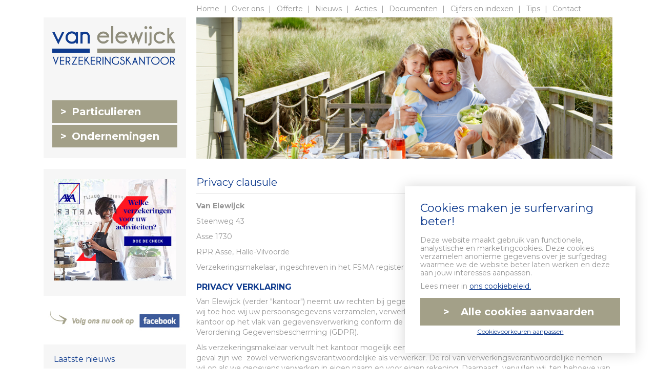

--- FILE ---
content_type: text/html; charset=UTF-8
request_url: https://vanelewijck.be/privacy-clausule/
body_size: 13685
content:
<!DOCTYPE html>
<html lang="nl">
<head>
<meta charset="utf-8">
<title>Privacy clausule - Van Elewijck | Van Elewijck</title>
<!-- <link rel="stylesheet" href="https://vanelewijck.be/wp-content/plugins/sitepress-multilingual-cms/res/css/language-selector.css?v=3.1.5" type="text/css" media="all" /> -->
<meta name="viewport" content="width=device-width, initial-scale=1.0">
<!-- <link href="https://vanelewijck.be/wp-content/themes/crmart/library/css/bootstrap-theme.css" rel="stylesheet" type="text/css" /> -->
<!-- <link href="https://vanelewijck.be/wp-content/themes/crmart/library/css/bootstrap.css" rel="stylesheet" type="text/css" /> -->
<!-- <link type="text/css" rel="stylesheet" href="https://vanelewijck.be/wp-content/themes/crmart/style.css" media="all" /> -->
<!-- <link type="text/css" rel="stylesheet" href="https://vanelewijck.be/wp-content/themes/crmart/library/css/style.css" /> -->
<link rel="stylesheet" type="text/css" href="//vanelewijck.be/wp-content/cache/wpfc-minified/7c1y8hrq/2hv7a.css" media="all"/>
<link href='https://fonts.googleapis.com/css?family=Montserrat:400,700' rel='stylesheet' type='text/css'>
<meta name='robots' content='index, follow, max-image-preview:large, max-snippet:-1, max-video-preview:-1' />
<!-- This site is optimized with the Yoast SEO plugin v26.5 - https://yoast.com/wordpress/plugins/seo/ -->
<link rel="canonical" href="https://vanelewijck.be/privacy-clausule/" />
<meta property="og:locale" content="nl_NL" />
<meta property="og:type" content="article" />
<meta property="og:title" content="Privacy clausule - Van Elewijck" />
<meta property="og:url" content="https://vanelewijck.be/privacy-clausule/" />
<meta property="og:site_name" content="Van Elewijck" />
<meta property="article:modified_time" content="2018-07-02T06:47:18+00:00" />
<meta name="twitter:card" content="summary_large_image" />
<script type="application/ld+json" class="yoast-schema-graph">{"@context":"https://schema.org","@graph":[{"@type":"WebPage","@id":"https://vanelewijck.be/privacy-clausule/","url":"https://vanelewijck.be/privacy-clausule/","name":"Privacy clausule - Van Elewijck","isPartOf":{"@id":"https://vanelewijck.be/#website"},"datePublished":"2014-06-23T13:46:33+00:00","dateModified":"2018-07-02T06:47:18+00:00","breadcrumb":{"@id":"https://vanelewijck.be/privacy-clausule/#breadcrumb"},"inLanguage":"nl-NL","potentialAction":[{"@type":"ReadAction","target":["https://vanelewijck.be/privacy-clausule/"]}]},{"@type":"BreadcrumbList","@id":"https://vanelewijck.be/privacy-clausule/#breadcrumb","itemListElement":[{"@type":"ListItem","position":1,"name":"Home","item":"https://vanelewijck.be/"},{"@type":"ListItem","position":2,"name":"Privacy clausule"}]},{"@type":"WebSite","@id":"https://vanelewijck.be/#website","url":"https://vanelewijck.be/","name":"Van Elewijck","description":"verzekeringskantoor","potentialAction":[{"@type":"SearchAction","target":{"@type":"EntryPoint","urlTemplate":"https://vanelewijck.be/?s={search_term_string}"},"query-input":{"@type":"PropertyValueSpecification","valueRequired":true,"valueName":"search_term_string"}}],"inLanguage":"nl-NL"}]}</script>
<!-- / Yoast SEO plugin. -->
<link rel="alternate" title="oEmbed (JSON)" type="application/json+oembed" href="https://vanelewijck.be/wp-json/oembed/1.0/embed?url=https%3A%2F%2Fvanelewijck.be%2Fprivacy-clausule%2F" />
<link rel="alternate" title="oEmbed (XML)" type="text/xml+oembed" href="https://vanelewijck.be/wp-json/oembed/1.0/embed?url=https%3A%2F%2Fvanelewijck.be%2Fprivacy-clausule%2F&#038;format=xml" />
<style id='wp-img-auto-sizes-contain-inline-css' type='text/css'>
img:is([sizes=auto i],[sizes^="auto," i]){contain-intrinsic-size:3000px 1500px}
/*# sourceURL=wp-img-auto-sizes-contain-inline-css */
</style>
<style id='wp-emoji-styles-inline-css' type='text/css'>
img.wp-smiley, img.emoji {
display: inline !important;
border: none !important;
box-shadow: none !important;
height: 1em !important;
width: 1em !important;
margin: 0 0.07em !important;
vertical-align: -0.1em !important;
background: none !important;
padding: 0 !important;
}
/*# sourceURL=wp-emoji-styles-inline-css */
</style>
<style id='wp-block-library-inline-css' type='text/css'>
:root{--wp-block-synced-color:#7a00df;--wp-block-synced-color--rgb:122,0,223;--wp-bound-block-color:var(--wp-block-synced-color);--wp-editor-canvas-background:#ddd;--wp-admin-theme-color:#007cba;--wp-admin-theme-color--rgb:0,124,186;--wp-admin-theme-color-darker-10:#006ba1;--wp-admin-theme-color-darker-10--rgb:0,107,160.5;--wp-admin-theme-color-darker-20:#005a87;--wp-admin-theme-color-darker-20--rgb:0,90,135;--wp-admin-border-width-focus:2px}@media (min-resolution:192dpi){:root{--wp-admin-border-width-focus:1.5px}}.wp-element-button{cursor:pointer}:root .has-very-light-gray-background-color{background-color:#eee}:root .has-very-dark-gray-background-color{background-color:#313131}:root .has-very-light-gray-color{color:#eee}:root .has-very-dark-gray-color{color:#313131}:root .has-vivid-green-cyan-to-vivid-cyan-blue-gradient-background{background:linear-gradient(135deg,#00d084,#0693e3)}:root .has-purple-crush-gradient-background{background:linear-gradient(135deg,#34e2e4,#4721fb 50%,#ab1dfe)}:root .has-hazy-dawn-gradient-background{background:linear-gradient(135deg,#faaca8,#dad0ec)}:root .has-subdued-olive-gradient-background{background:linear-gradient(135deg,#fafae1,#67a671)}:root .has-atomic-cream-gradient-background{background:linear-gradient(135deg,#fdd79a,#004a59)}:root .has-nightshade-gradient-background{background:linear-gradient(135deg,#330968,#31cdcf)}:root .has-midnight-gradient-background{background:linear-gradient(135deg,#020381,#2874fc)}:root{--wp--preset--font-size--normal:16px;--wp--preset--font-size--huge:42px}.has-regular-font-size{font-size:1em}.has-larger-font-size{font-size:2.625em}.has-normal-font-size{font-size:var(--wp--preset--font-size--normal)}.has-huge-font-size{font-size:var(--wp--preset--font-size--huge)}.has-text-align-center{text-align:center}.has-text-align-left{text-align:left}.has-text-align-right{text-align:right}.has-fit-text{white-space:nowrap!important}#end-resizable-editor-section{display:none}.aligncenter{clear:both}.items-justified-left{justify-content:flex-start}.items-justified-center{justify-content:center}.items-justified-right{justify-content:flex-end}.items-justified-space-between{justify-content:space-between}.screen-reader-text{border:0;clip-path:inset(50%);height:1px;margin:-1px;overflow:hidden;padding:0;position:absolute;width:1px;word-wrap:normal!important}.screen-reader-text:focus{background-color:#ddd;clip-path:none;color:#444;display:block;font-size:1em;height:auto;left:5px;line-height:normal;padding:15px 23px 14px;text-decoration:none;top:5px;width:auto;z-index:100000}html :where(.has-border-color){border-style:solid}html :where([style*=border-top-color]){border-top-style:solid}html :where([style*=border-right-color]){border-right-style:solid}html :where([style*=border-bottom-color]){border-bottom-style:solid}html :where([style*=border-left-color]){border-left-style:solid}html :where([style*=border-width]){border-style:solid}html :where([style*=border-top-width]){border-top-style:solid}html :where([style*=border-right-width]){border-right-style:solid}html :where([style*=border-bottom-width]){border-bottom-style:solid}html :where([style*=border-left-width]){border-left-style:solid}html :where(img[class*=wp-image-]){height:auto;max-width:100%}:where(figure){margin:0 0 1em}html :where(.is-position-sticky){--wp-admin--admin-bar--position-offset:var(--wp-admin--admin-bar--height,0px)}@media screen and (max-width:600px){html :where(.is-position-sticky){--wp-admin--admin-bar--position-offset:0px}}
/*# sourceURL=wp-block-library-inline-css */
</style><style id='wp-block-columns-inline-css' type='text/css'>
.wp-block-columns{box-sizing:border-box;display:flex;flex-wrap:wrap!important}@media (min-width:782px){.wp-block-columns{flex-wrap:nowrap!important}}.wp-block-columns{align-items:normal!important}.wp-block-columns.are-vertically-aligned-top{align-items:flex-start}.wp-block-columns.are-vertically-aligned-center{align-items:center}.wp-block-columns.are-vertically-aligned-bottom{align-items:flex-end}@media (max-width:781px){.wp-block-columns:not(.is-not-stacked-on-mobile)>.wp-block-column{flex-basis:100%!important}}@media (min-width:782px){.wp-block-columns:not(.is-not-stacked-on-mobile)>.wp-block-column{flex-basis:0;flex-grow:1}.wp-block-columns:not(.is-not-stacked-on-mobile)>.wp-block-column[style*=flex-basis]{flex-grow:0}}.wp-block-columns.is-not-stacked-on-mobile{flex-wrap:nowrap!important}.wp-block-columns.is-not-stacked-on-mobile>.wp-block-column{flex-basis:0;flex-grow:1}.wp-block-columns.is-not-stacked-on-mobile>.wp-block-column[style*=flex-basis]{flex-grow:0}:where(.wp-block-columns){margin-bottom:1.75em}:where(.wp-block-columns.has-background){padding:1.25em 2.375em}.wp-block-column{flex-grow:1;min-width:0;overflow-wrap:break-word;word-break:break-word}.wp-block-column.is-vertically-aligned-top{align-self:flex-start}.wp-block-column.is-vertically-aligned-center{align-self:center}.wp-block-column.is-vertically-aligned-bottom{align-self:flex-end}.wp-block-column.is-vertically-aligned-stretch{align-self:stretch}.wp-block-column.is-vertically-aligned-bottom,.wp-block-column.is-vertically-aligned-center,.wp-block-column.is-vertically-aligned-top{width:100%}
/*# sourceURL=https://vanelewijck.be/wp-includes/blocks/columns/style.min.css */
</style>
<style id='wp-block-details-inline-css' type='text/css'>
.wp-block-details{box-sizing:border-box}.wp-block-details summary{cursor:pointer}
/*# sourceURL=https://vanelewijck.be/wp-includes/blocks/details/style.min.css */
</style>
<style id='global-styles-inline-css' type='text/css'>
:root{--wp--preset--aspect-ratio--square: 1;--wp--preset--aspect-ratio--4-3: 4/3;--wp--preset--aspect-ratio--3-4: 3/4;--wp--preset--aspect-ratio--3-2: 3/2;--wp--preset--aspect-ratio--2-3: 2/3;--wp--preset--aspect-ratio--16-9: 16/9;--wp--preset--aspect-ratio--9-16: 9/16;--wp--preset--color--black: #000000;--wp--preset--color--cyan-bluish-gray: #abb8c3;--wp--preset--color--white: #ffffff;--wp--preset--color--pale-pink: #f78da7;--wp--preset--color--vivid-red: #cf2e2e;--wp--preset--color--luminous-vivid-orange: #ff6900;--wp--preset--color--luminous-vivid-amber: #fcb900;--wp--preset--color--light-green-cyan: #7bdcb5;--wp--preset--color--vivid-green-cyan: #00d084;--wp--preset--color--pale-cyan-blue: #8ed1fc;--wp--preset--color--vivid-cyan-blue: #0693e3;--wp--preset--color--vivid-purple: #9b51e0;--wp--preset--gradient--vivid-cyan-blue-to-vivid-purple: linear-gradient(135deg,rgb(6,147,227) 0%,rgb(155,81,224) 100%);--wp--preset--gradient--light-green-cyan-to-vivid-green-cyan: linear-gradient(135deg,rgb(122,220,180) 0%,rgb(0,208,130) 100%);--wp--preset--gradient--luminous-vivid-amber-to-luminous-vivid-orange: linear-gradient(135deg,rgb(252,185,0) 0%,rgb(255,105,0) 100%);--wp--preset--gradient--luminous-vivid-orange-to-vivid-red: linear-gradient(135deg,rgb(255,105,0) 0%,rgb(207,46,46) 100%);--wp--preset--gradient--very-light-gray-to-cyan-bluish-gray: linear-gradient(135deg,rgb(238,238,238) 0%,rgb(169,184,195) 100%);--wp--preset--gradient--cool-to-warm-spectrum: linear-gradient(135deg,rgb(74,234,220) 0%,rgb(151,120,209) 20%,rgb(207,42,186) 40%,rgb(238,44,130) 60%,rgb(251,105,98) 80%,rgb(254,248,76) 100%);--wp--preset--gradient--blush-light-purple: linear-gradient(135deg,rgb(255,206,236) 0%,rgb(152,150,240) 100%);--wp--preset--gradient--blush-bordeaux: linear-gradient(135deg,rgb(254,205,165) 0%,rgb(254,45,45) 50%,rgb(107,0,62) 100%);--wp--preset--gradient--luminous-dusk: linear-gradient(135deg,rgb(255,203,112) 0%,rgb(199,81,192) 50%,rgb(65,88,208) 100%);--wp--preset--gradient--pale-ocean: linear-gradient(135deg,rgb(255,245,203) 0%,rgb(182,227,212) 50%,rgb(51,167,181) 100%);--wp--preset--gradient--electric-grass: linear-gradient(135deg,rgb(202,248,128) 0%,rgb(113,206,126) 100%);--wp--preset--gradient--midnight: linear-gradient(135deg,rgb(2,3,129) 0%,rgb(40,116,252) 100%);--wp--preset--font-size--small: 13px;--wp--preset--font-size--medium: 20px;--wp--preset--font-size--large: 36px;--wp--preset--font-size--x-large: 42px;--wp--preset--spacing--20: 0.44rem;--wp--preset--spacing--30: 0.67rem;--wp--preset--spacing--40: 1rem;--wp--preset--spacing--50: 1.5rem;--wp--preset--spacing--60: 2.25rem;--wp--preset--spacing--70: 3.38rem;--wp--preset--spacing--80: 5.06rem;--wp--preset--shadow--natural: 6px 6px 9px rgba(0, 0, 0, 0.2);--wp--preset--shadow--deep: 12px 12px 50px rgba(0, 0, 0, 0.4);--wp--preset--shadow--sharp: 6px 6px 0px rgba(0, 0, 0, 0.2);--wp--preset--shadow--outlined: 6px 6px 0px -3px rgb(255, 255, 255), 6px 6px rgb(0, 0, 0);--wp--preset--shadow--crisp: 6px 6px 0px rgb(0, 0, 0);}:where(.is-layout-flex){gap: 0.5em;}:where(.is-layout-grid){gap: 0.5em;}body .is-layout-flex{display: flex;}.is-layout-flex{flex-wrap: wrap;align-items: center;}.is-layout-flex > :is(*, div){margin: 0;}body .is-layout-grid{display: grid;}.is-layout-grid > :is(*, div){margin: 0;}:where(.wp-block-columns.is-layout-flex){gap: 2em;}:where(.wp-block-columns.is-layout-grid){gap: 2em;}:where(.wp-block-post-template.is-layout-flex){gap: 1.25em;}:where(.wp-block-post-template.is-layout-grid){gap: 1.25em;}.has-black-color{color: var(--wp--preset--color--black) !important;}.has-cyan-bluish-gray-color{color: var(--wp--preset--color--cyan-bluish-gray) !important;}.has-white-color{color: var(--wp--preset--color--white) !important;}.has-pale-pink-color{color: var(--wp--preset--color--pale-pink) !important;}.has-vivid-red-color{color: var(--wp--preset--color--vivid-red) !important;}.has-luminous-vivid-orange-color{color: var(--wp--preset--color--luminous-vivid-orange) !important;}.has-luminous-vivid-amber-color{color: var(--wp--preset--color--luminous-vivid-amber) !important;}.has-light-green-cyan-color{color: var(--wp--preset--color--light-green-cyan) !important;}.has-vivid-green-cyan-color{color: var(--wp--preset--color--vivid-green-cyan) !important;}.has-pale-cyan-blue-color{color: var(--wp--preset--color--pale-cyan-blue) !important;}.has-vivid-cyan-blue-color{color: var(--wp--preset--color--vivid-cyan-blue) !important;}.has-vivid-purple-color{color: var(--wp--preset--color--vivid-purple) !important;}.has-black-background-color{background-color: var(--wp--preset--color--black) !important;}.has-cyan-bluish-gray-background-color{background-color: var(--wp--preset--color--cyan-bluish-gray) !important;}.has-white-background-color{background-color: var(--wp--preset--color--white) !important;}.has-pale-pink-background-color{background-color: var(--wp--preset--color--pale-pink) !important;}.has-vivid-red-background-color{background-color: var(--wp--preset--color--vivid-red) !important;}.has-luminous-vivid-orange-background-color{background-color: var(--wp--preset--color--luminous-vivid-orange) !important;}.has-luminous-vivid-amber-background-color{background-color: var(--wp--preset--color--luminous-vivid-amber) !important;}.has-light-green-cyan-background-color{background-color: var(--wp--preset--color--light-green-cyan) !important;}.has-vivid-green-cyan-background-color{background-color: var(--wp--preset--color--vivid-green-cyan) !important;}.has-pale-cyan-blue-background-color{background-color: var(--wp--preset--color--pale-cyan-blue) !important;}.has-vivid-cyan-blue-background-color{background-color: var(--wp--preset--color--vivid-cyan-blue) !important;}.has-vivid-purple-background-color{background-color: var(--wp--preset--color--vivid-purple) !important;}.has-black-border-color{border-color: var(--wp--preset--color--black) !important;}.has-cyan-bluish-gray-border-color{border-color: var(--wp--preset--color--cyan-bluish-gray) !important;}.has-white-border-color{border-color: var(--wp--preset--color--white) !important;}.has-pale-pink-border-color{border-color: var(--wp--preset--color--pale-pink) !important;}.has-vivid-red-border-color{border-color: var(--wp--preset--color--vivid-red) !important;}.has-luminous-vivid-orange-border-color{border-color: var(--wp--preset--color--luminous-vivid-orange) !important;}.has-luminous-vivid-amber-border-color{border-color: var(--wp--preset--color--luminous-vivid-amber) !important;}.has-light-green-cyan-border-color{border-color: var(--wp--preset--color--light-green-cyan) !important;}.has-vivid-green-cyan-border-color{border-color: var(--wp--preset--color--vivid-green-cyan) !important;}.has-pale-cyan-blue-border-color{border-color: var(--wp--preset--color--pale-cyan-blue) !important;}.has-vivid-cyan-blue-border-color{border-color: var(--wp--preset--color--vivid-cyan-blue) !important;}.has-vivid-purple-border-color{border-color: var(--wp--preset--color--vivid-purple) !important;}.has-vivid-cyan-blue-to-vivid-purple-gradient-background{background: var(--wp--preset--gradient--vivid-cyan-blue-to-vivid-purple) !important;}.has-light-green-cyan-to-vivid-green-cyan-gradient-background{background: var(--wp--preset--gradient--light-green-cyan-to-vivid-green-cyan) !important;}.has-luminous-vivid-amber-to-luminous-vivid-orange-gradient-background{background: var(--wp--preset--gradient--luminous-vivid-amber-to-luminous-vivid-orange) !important;}.has-luminous-vivid-orange-to-vivid-red-gradient-background{background: var(--wp--preset--gradient--luminous-vivid-orange-to-vivid-red) !important;}.has-very-light-gray-to-cyan-bluish-gray-gradient-background{background: var(--wp--preset--gradient--very-light-gray-to-cyan-bluish-gray) !important;}.has-cool-to-warm-spectrum-gradient-background{background: var(--wp--preset--gradient--cool-to-warm-spectrum) !important;}.has-blush-light-purple-gradient-background{background: var(--wp--preset--gradient--blush-light-purple) !important;}.has-blush-bordeaux-gradient-background{background: var(--wp--preset--gradient--blush-bordeaux) !important;}.has-luminous-dusk-gradient-background{background: var(--wp--preset--gradient--luminous-dusk) !important;}.has-pale-ocean-gradient-background{background: var(--wp--preset--gradient--pale-ocean) !important;}.has-electric-grass-gradient-background{background: var(--wp--preset--gradient--electric-grass) !important;}.has-midnight-gradient-background{background: var(--wp--preset--gradient--midnight) !important;}.has-small-font-size{font-size: var(--wp--preset--font-size--small) !important;}.has-medium-font-size{font-size: var(--wp--preset--font-size--medium) !important;}.has-large-font-size{font-size: var(--wp--preset--font-size--large) !important;}.has-x-large-font-size{font-size: var(--wp--preset--font-size--x-large) !important;}
:where(.wp-block-columns.is-layout-flex){gap: 2em;}:where(.wp-block-columns.is-layout-grid){gap: 2em;}
/*# sourceURL=global-styles-inline-css */
</style>
<style id='core-block-supports-inline-css' type='text/css'>
.wp-container-core-columns-is-layout-9d6595d7{flex-wrap:nowrap;}
/*# sourceURL=core-block-supports-inline-css */
</style>
<style id='classic-theme-styles-inline-css' type='text/css'>
/*! This file is auto-generated */
.wp-block-button__link{color:#fff;background-color:#32373c;border-radius:9999px;box-shadow:none;text-decoration:none;padding:calc(.667em + 2px) calc(1.333em + 2px);font-size:1.125em}.wp-block-file__button{background:#32373c;color:#fff;text-decoration:none}
/*# sourceURL=/wp-includes/css/classic-themes.min.css */
</style>
<!-- <link rel='stylesheet' id='wp-components-css' href='https://vanelewijck.be/wp-includes/css/dist/components/style.min.css?ver=94d27d146f186d0b5eb89707c8d067de' type='text/css' media='all' /> -->
<!-- <link rel='stylesheet' id='wp-preferences-css' href='https://vanelewijck.be/wp-includes/css/dist/preferences/style.min.css?ver=94d27d146f186d0b5eb89707c8d067de' type='text/css' media='all' /> -->
<!-- <link rel='stylesheet' id='wp-block-editor-css' href='https://vanelewijck.be/wp-includes/css/dist/block-editor/style.min.css?ver=94d27d146f186d0b5eb89707c8d067de' type='text/css' media='all' /> -->
<!-- <link rel='stylesheet' id='popup-maker-block-library-style-css' href='https://vanelewijck.be/wp-content/plugins/popup-maker/dist/packages/block-library-style.css?ver=dbea705cfafe089d65f1' type='text/css' media='all' /> -->
<!-- <link rel='stylesheet' id='contact-form-7-css' href='https://vanelewijck.be/wp-content/plugins/contact-form-7/includes/css/styles.css?ver=6.1.3' type='text/css' media='all' /> -->
<!-- <link rel='stylesheet' id='crmart-cookies-stylesheet-css' href='https://vanelewijck.be/wp-content/plugins/crmart-cookies/includes/css/crmart-cookies.css?ver=94d27d146f186d0b5eb89707c8d067de' type='text/css' media='all' /> -->
<link rel="stylesheet" type="text/css" href="//vanelewijck.be/wp-content/cache/wpfc-minified/l97992yo/hccz4.css" media="all"/>
<!-- <link rel='stylesheet' id='taxonomy-image-plugin-public-css' href='https://vanelewijck.be/wp-content/plugins/taxonomy-images/css/style.css?ver=0.9.6' type='text/css' media='screen' /> -->
<link rel="stylesheet" type="text/css" href="//vanelewijck.be/wp-content/cache/wpfc-minified/32o220iq/2hv7a.css" media="screen"/>
<script src='//vanelewijck.be/wp-content/cache/wpfc-minified/d75keo4y/2hv7a.js' type="text/javascript"></script>
<!-- <script type="text/javascript" src="https://vanelewijck.be/wp-includes/js/jquery/jquery.min.js?ver=3.7.1" id="jquery-core-js"></script> -->
<!-- <script type="text/javascript" src="https://vanelewijck.be/wp-includes/js/jquery/jquery-migrate.min.js?ver=3.4.1" id="jquery-migrate-js"></script> -->
<!-- <script type="text/javascript" src="https://vanelewijck.be/wp-content/plugins/crmart-cookies//includes/js/crmart-cookies.js?ver=94d27d146f186d0b5eb89707c8d067de" id="crmart-cookies-script-js"></script> -->
<!-- <script type="text/javascript" src="https://vanelewijck.be/wp-content/plugins/html5shiv/js/html5shiv-printshiv.min.js?ver=3.7.2" id="html5shiv-printshiv-js"></script> -->
<!-- <script type="text/javascript" src="https://vanelewijck.be/wp-content/plugins/modernizr/js/modernizr.js?ver=3.7.1" id="modernizr-js"></script> -->
<!-- <script type="text/javascript" src="https://vanelewijck.be/wp-content/plugins/respondjs/js/respond.min.js?ver=1.4.2" id="respondjs-js"></script> -->
<link rel="https://api.w.org/" href="https://vanelewijck.be/wp-json/" /><link rel="alternate" title="JSON" type="application/json" href="https://vanelewijck.be/wp-json/wp/v2/pages/20" /><link rel="EditURI" type="application/rsd+xml" title="RSD" href="https://vanelewijck.be/xmlrpc.php?rsd" />
<link rel='shortlink' href='https://vanelewijck.be/?p=20' />
<meta name="generator" content="WPML ver:3.1.5 stt:39;0" />
<style type="text/css">											
</style><style>.grecaptcha-badge { visibility: hidden;}</style>		<style type="text/css" id="wp-custom-css">
.sectorcatalog-filters select,
#sectorcatalog-search {
border: solid 1px #eee;
display: block;
width: 100%;
background-color: #fff;
color: #6f7174;
font-size: 16px;
padding-left: 5px;
-webkit-box-sizing: border-box;
-moz-box-sizing: border-box;
box-sizing: border-box;
margin-bottom: 30px;
height:51px;
}
#sectorcatalog-count {
font-size: 13px !important;
font-weight: 600 !important;
}
.sc-category-toggle {
border: 0 !important;
border-bottom: 1px solid #e5e5e5 !important;
font-size: 16px !important;
height: 51px !important;
padding: 0 !important;
color:#6f7174 !important;
font-weight: 500 !important;
background: transparent !important;
width: 100%;
text-align: left;
}
.sc-category-panel {
width: 100%;
padding: 30px 0;
}
.sc-folder-toggle {
border: 0 !important;
border-bottom: 1px solid #e5e5e5 !important;
font-size: 14px !important;
padding: 0 0 10px !important;
background: transparent !important;
text-align: left;
width: 100%;
}
.sector-item {
font-size: 14px !important;
margin-bottom: 10px;
margin-top: 10px;
padding: 0 15px;
}
.legal-toggle {
margin-bottom: 30px;
border: 1px solid #F3F3F3;
padding: 15px 30px;
}
.legal-toggle .legal-page__header {
display: flex;
gap: 15px;
flex-direction: column;
}
.legal-toggle .legal-page__header .legal-page__title {
padding: 0;
margin: 0;
color: #a3a088;
}
.legal-toggle .legal-page__header .fusion-button {
webkit-border-radius: 0;
border-radius: 0;
border: none;
font-size: .75em;
padding: 7.5px 20px;
font-weight: 600;
text-transform: uppercase;
color: #fff;
background: #a3a088;
-webkit-transition: background 0.3s 
ease-in-out, color 0.3s 
ease-in-out;
transition: background 0.3s 
ease-in-out, color 0.3s 
ease-in-out;
}
@media screen and (min-width: 1200px) {
.legal-toggle .legal-page__header {
flex-direction: row !important;
justify-content: space-between;
align-items: center;
}
}		</style>
</head>
<body class="wp-singular page-template-default page page-id-20 wp-theme-crmart">
<header class="container">
<div id="inner-headerwrap" class="clearfix col-lg-12 col-md-12">
<div id="mobilenav" class="hidden-lg hidden-md col-sm-12 col-xs-12">
<div id="lines"></div>
</div>
<div id="m-menu" class="hidden-lg hidden-md col-sm-12 col-xs-12">
<nav class="mobile-hoofdmenu-container"><ul id="menu-hoofdmenu" class="mobile-menu"><li id="menu-item-29" class="menu-item menu-item-type-post_type menu-item-object-page menu-item-home menu-item-29"><a href="https://vanelewijck.be/">Home</a></li>
<li id="menu-item-28" class="menu-item menu-item-type-post_type menu-item-object-page menu-item-28"><a href="https://vanelewijck.be/ons/">Over ons</a></li>
<li id="menu-item-27" class="menu-item menu-item-type-post_type menu-item-object-page menu-item-27"><a href="https://vanelewijck.be/offerte/">Offerte</a></li>
<li id="menu-item-72" class="menu-item menu-item-type-custom menu-item-object-custom menu-item-72"><a href="/nieuws">Nieuws</a></li>
<li id="menu-item-31" class="menu-item menu-item-type-custom menu-item-object-custom menu-item-31"><a href="/acties">Acties</a></li>
<li id="menu-item-30" class="menu-item menu-item-type-custom menu-item-object-custom menu-item-30"><a href="/documentcenter">Documenten</a></li>
<li id="menu-item-95" class="menu-item menu-item-type-post_type menu-item-object-page menu-item-95"><a href="https://vanelewijck.be/cijfers-en-indexen/">Cijfers en indexen</a></li>
<li id="menu-item-301" class="menu-item menu-item-type-post_type menu-item-object-page menu-item-301"><a href="https://vanelewijck.be/tipcenter/">Tips</a></li>
<li id="menu-item-26" class="menu-item menu-item-type-post_type menu-item-object-page menu-item-26"><a href="https://vanelewijck.be/contact/">Contact</a></li>
</ul></nav>            </div>
<div id="header-left" class="col-lg-3 col-md-3 col-sm-3 col-xs-12">
<a href="https://vanelewijck.be">
<img src="https://vanelewijck.be/wp-content/themes/crmart/library/images/logo.png" alt="logo van elewijck verzekeringskantoor" />
</a>
<nav class="menu-productmenu-container"><ul id="menu-productmenu" class="product-menu"><li id="menu-item-33" class="menu-item menu-item-type-post_type menu-item-object-page menu-item-33"><a href="https://vanelewijck.be/particulieren/">Particulieren</a></li>
<li id="menu-item-32" class="menu-item menu-item-type-post_type menu-item-object-page menu-item-32"><a href="https://vanelewijck.be/ondernemingen/">Ondernemingen</a></li>
</ul></nav>            </div>
<div id="header-right" class="col-lg-9 col-md-9 col-sm-9 col-xs-12">
<div class="row">
<nav class="menu-hoofdmenu-container"><ul id="menu-hoofdmenu-1" class="nav-menu"><li class="menu-item menu-item-type-post_type menu-item-object-page menu-item-home menu-item-29"><a href="https://vanelewijck.be/">Home</a></li>
<li class="menu-item menu-item-type-post_type menu-item-object-page menu-item-28"><a href="https://vanelewijck.be/ons/">Over ons</a></li>
<li class="menu-item menu-item-type-post_type menu-item-object-page menu-item-27"><a href="https://vanelewijck.be/offerte/">Offerte</a></li>
<li class="menu-item menu-item-type-custom menu-item-object-custom menu-item-72"><a href="/nieuws">Nieuws</a></li>
<li class="menu-item menu-item-type-custom menu-item-object-custom menu-item-31"><a href="/acties">Acties</a></li>
<li class="menu-item menu-item-type-custom menu-item-object-custom menu-item-30"><a href="/documentcenter">Documenten</a></li>
<li class="menu-item menu-item-type-post_type menu-item-object-page menu-item-95"><a href="https://vanelewijck.be/cijfers-en-indexen/">Cijfers en indexen</a></li>
<li class="menu-item menu-item-type-post_type menu-item-object-page menu-item-301"><a href="https://vanelewijck.be/tipcenter/">Tips</a></li>
<li class="menu-item menu-item-type-post_type menu-item-object-page menu-item-26"><a href="https://vanelewijck.be/contact/">Contact</a></li>
</ul></nav>                </div>
<div class="header_image row hidden-xs ">
<img src="https://vanelewijck.be/wp-content/themes/crmart/library/images/banner.png" />                </div>
</div>
</div>
</header>    <div id="content-container" class="container">
<div id="content-main-container" class="clearfix">
<div id="inner-content-main-container" class="clearfix">
<div id="content-main-content-container" class="clearfix">
<div id="content-main-content" class="col-lg-9 col-md-9 col-sm-9 col-xs-12">
<div id="content-main-title-container" class="clearfix">
<div id="content-main-title-h2" class="col-lg-12 col-md-12 col-sm-12 col-xs-12">
<h1>Privacy clausule</h1>
</div>
</div>
<p><strong>Van Elewijck</strong></p>
<p>Steenweg 43</p>
<p>Asse 1730</p>
<p>RPR Asse, Halle-Vilvoorde</p>
<p>Verzekeringsmakelaar, ingeschreven in het FSMA register met&nbsp;Nr. 011953</p>
<h2><strong>PRIVACY VERKLARING</strong></h2>
<p>Van Elewijck (verder "kantoor") neemt uw rechten bij gegevensverwerking ernstig. In dit beleidsdocument &nbsp;lichten wij toe hoe wij uw persoonsgegevens verzamelen, verwerken en gebruiken. Ze vormt het algemene beleid van het kantoor op het vlak van gegevensverwerking conform de toepasselijke wetgeving waaronder de Algemene Verordening Gegevensbescherming (GDPR).</p>
<p>Als verzekeringsmakelaar vervult het kantoor mogelijk een dubbele rol op het vlak van gegevensverwerking. In dat geval zijn we &nbsp;zowel verwerkingsverantwoordelijke als verwerker. De rol van verwerkingsverantwoordelijke nemen wij op als we gegevens verwerken in eigen naam en voor eigen rekening. Daarnaast &nbsp;vervullen wij, ten behoeve van &nbsp;de maatschappijen, ook de rol van verwerker. Dat betekent dat wij ook persoonsgegevens verzamelen en verwerken voor de verzekeringsmaatschappijen met wie wij samenwerken en van wie wij producten aan u voorstellen en aanbieden. In deze verklaring gaan we enkel dieper in op de verwerking van uw gegevens als verwerkingsverantwoordelijke.</p>
<h2><strong>Verwerkingsverantwoordelijke</strong></h2>
<p>De verantwoordelijke voor de verwerking is:</p>
<p>Van Elewijck</p>
<p>Steenweg 43</p>
<p>Asse 1730</p>
<p>Ondernemings nr.&nbsp;0442.800.446</p>
<p>Voor alle vragen omtrent ons privacy beleid kunt u met ons contact opnemen via info@vanelewijck.be. Voor vragen die verder gaan dan een eenvoudige vraag om inlichtingen, kunnen wij u vragen zich te identificeren, zodat wij zeker zijn dat wij de gevraagde informatie en gegevens aan de juiste persoon verstrekken.</p>
<h2><strong>Wanneer verzamelt en verwerkt ons kantoor gegevens?</strong></h2>
<p>Het kantoor verzamelt en verwerkt gegevens over u wanneer u met ons contact opneemt met het oog op advies over verzekeringsovereenkomsten, het aanbieden of het voorstellen van verzekeringsovereenkomsten, het verrichten van voorbereidend werk met het oog op het sluiten van verzekeringsovereenkomsten en het sluiten zelf van verzekeringsovereenkomsten. Daarnaast kunt u ook op ons een beroep doen of ons ook contacteren voor bijstand bij het beheer en de uitvoering van de door u gesloten verzekeringsovereenkomsten. Ook wanneer u op enige andere wijze met ons contact opneemt zullen wij uw gegevens (moeten) verwerken. Tot slot is het ook mogelijk dat wij gegevens over u verkrijgen via derden en deze gegevens gebruiken om u te benaderen om via onze bemiddeling een overeenkomst te sluiten.</p>
<h2><strong>Welke gegevens verzamelt en verwerkt ons kantoor?</strong></h2>
<p>Het kantoor verzamelt en verwerkt gegevens die u ons naar aanleiding van contact met het kantoor meedeelt zoals uw naam, adres, e-mailadres en professionele gegevens, zoals bedrijfsnaam en BTW-nummer. Het betreft &nbsp;ook alle gegevens die noodzakelijk zijn om ons toe te laten uw verzekeringsbehoeften in te schatten. Dit gaat onder andere over gegevens betreffende uw woning (in het kader van een brandverzekering), uw financiële gegevens (bij beleggingsverzekeringen) en medische gegevens (bij gezondheidsverzekeringen). Uw gegevens worden enkel verwerkt in het kader van de verzekering waarvoor u op ons een beroep doet, tenzij u dit anders wenst en dit ook zo aangeeft.</p>
<p>Wij verzamelen deze gegevens wanneer u onze documenten en formulieren manueel invult en ook wanneer u dat elektronisch doet. Bij het eventuele bezoek aan onze website worden er cookies gebruikt. Voor meer informatie hieromtrent, kunt u het kantoor contacteren of kunt u ook terecht op onze website.</p>
<h2><strong>Voor welke doeleinden verzamelt en verwerkt ons kantoor gegevens?</strong></h2>
<p>De doeleinden waarvoor wij gegevens verwerken zijn van diverse aard en worden hieronder uiteengezet. &nbsp;</p>
<p>Voor onze klanten verwerken wij deze gegevens voor klantenbeheer, met name de aanvaarding, het beheer en het sluiten van verzekeringscontracten en de promotie van andere producten en diensten van ons kantoor zelf. Deze verwerkingen zijn in hoofdzaak gebaseerd op de contractuele relatie met onze klanten, maar ook, voor zover het gaat om prospectie, op uw uitdrukkelijke toestemming.</p>
<p>Naar leveranciers toe verwerken wij deze gegevens in het kader van ons leveranciersbeheer en op basis van de contractuele relatie die wij met onze leveranciers hebben of opbouwen.</p>
<p>Voor zover het gaat om prospecten, dit zijn natuurlijke personen die (nog) geen klant van ons zijn, verwerken wij de gegevens voor doeleinden van direct marketing, op basis van ons gerechtvaardigd belang om te ondernemen. Aan prospecten die per e-mail worden benaderd, vragen wij de uitdrukkelijke toestemming om hen ook in de toekomst te kunnen benaderen. Prospecten die per brief worden benaderd verzoeken wij een opt-out clausule aan te kruisen indien zij niet verder door ons benaderd willen worden.</p>
<p>Naar onze medewerkers toe verwerken wij de gegevens voor doeleinden zoals personeelsbeheer en loonadministratie.</p>
<p>Wat onze website betreft, stemmen wij de inhoud en het gebruiksgemak hiervan zoveel mogelijk af op u als gebruikers ervan. Daarnaast verwerken wij uw gegevens om te voldoen aan de verplichtingen die voortvloeien uit het ter beschikking stellen van een website en de inhoud ervan en om u in staat te stellen om gebruik te maken van de interactieve toepassingen en diensten op deze website.</p>
<h2><strong>Wat zijn de grondslagen voor de verwerking van gegevens door ons kantoor?</strong></h2>
<p>In beginsel verzamelen en verwerken wij uw gegevens op basis van de contractuele relatie die wij met u hebben als gevolg van uw aanvraag of verzoek in verband met een verzekeringsbehoefte en de daaruit voortvloeiende overeenkomst(en), alsook als gevolg van de vraag om u bij te staan in het beheer en de opvolging van de verzekeringsovereenkomsten die u heeft gesloten.</p>
<p>Waar de verwerking niet noodzakelijk is om de contractuele relatie uit te voeren, is ze gebaseerd op onze gerechtvaardigde belangen als onderneming, in het bijzonder de vrijheid van onderneming en informatie. Daarbij zorgen wij er steeds voor dat er tussen onze en uw belangen een evenwicht bestaat, bijvoorbeeld door u een recht van verzet toe te kennen.</p>
<p>Voor zover het gaat om gezondheidsgegevens of zogenaamde gevoelige gegevens kunnen wij uw persoonsgegevens enkel verwerken mits uw uitdrukkelijke toestemming. Die wordt u gevraagd op het ogenblik dat u bij ons klant wordt. Is dat niet gebeurd, willen wij u vragen ons dit te melden, zodat het nodige hiertoe kan gebeuren.</p>
<h2><strong>Worden de gegevens meegedeeld aan derden?</strong></h2>
<p>Uw gegevens worden hoofdzakelijk intern verwerkt. Dat neemt niet weg dat ze moeten worden meegedeeld aan de verzekeringsmaatschappij met wie u uiteindelijk de overeenkomst sluit.</p>
<p>Het is mogelijk dat wij voor bepaalde punctuele diensten een beroep doen op derden. In dergelijke gevallen kunnen uw gegevens aan deze derden worden bezorgd maar enkel voor de betreffende dienst en steeds onder controle van ons kantoor.</p>
<p>In bepaalde gevallen bestaat er een wettelijke verplichting om bepaalde gegevens over te maken. Dat is met name het geval wanneer wij hiertoe wettelijk worden verplicht of overheidsinstanties het recht hebben bij ons gegevens op te vragen.</p>
<p>Uw gegevens worden in beginsel niet doorgegeven naar derde landen of aan internationale organisaties.</p>
<h2><strong>Uw rechten</strong></h2>
<p>De regelgeving kent u diverse rechten toe die er moeten voor zorgen dat u voldoende wordt beschermd.</p>
<p>U kan zich te allen tijde verzetten tegen het gebruik van uw gegevens door ons kantoor voor direct marketingdoeleinden. Wenst u niet op de hoogte te worden gehouden van de aanbiedingen van ons kantoor, kan u dit melden via&nbsp;<a href="mailto:info@vanelewijck.be">info@vanelewijck.be</a>&nbsp;of door het aankruisen van een vakje in de informatie die u bij specifieke gelegenheden wordt verstrekt.</p>
<p>U kan steeds de gegevens die wij over u verwerken, inkijken en, indien nodig, laten verbeteren. Daartoe volstaat het dit aan te vragen via&nbsp;<a href="mailto:info@vanelewijck.be">info@vanelewijck.be</a>, met een bewijs van uw identiteit. Die vragen wij om te verhinderen dat uw gegevens worden meegedeeld aan iemand die daar geen recht op heeft.</p>
<p>Indien u het niet eens bent met de manier waarop wij uw gegevens verwerken, kan u steeds een klacht indienen bij de Gegevensbeschermingsautoriteit, Drukpersstraat 35 te 1000 Brussel. Daar kan u ook terecht voor alle algemene vragen in verband met de verwerking en bescherming van persoonsgegevens.</p>
<h2><strong>Wijzigingen</strong></h2>
<p>Ons kantoor behoudt zich het recht om deze verklaring en/of dit beleid te wijzigen. Wijzigingen zullen via de website aan gebruikers worden gemeld.</p>
<p><em>25.05.2018, versie 1</em></p>
</div>
<aside class="col-lg-3 col-md-3 col-sm-3 col-xs-12">
<div id="wysiwyg_widgets_widget-21" class="widget widget_wysiwyg_widgets_widget"><!-- Widget by WYSIWYG Widgets v2.3.10 - https://wordpress.org/plugins/wysiwyg-widgets/ --><p><a href="https://campaigns.axa.be/optiext/optiextension.dll?ID=Ji6JvPqcSl4sYl6MHRneMit9XzIw9awNFPl5ARZdFH8ze7VhIWh7_jHMAF8FxvuVJjrvbm3hawHJJS&amp;LANG=NL&amp;FSMA=011953" target="_blank" rel="noopener noreferrer"><img src="https://vanelewijck.be/wp-content/uploads/2019/12/2018-10-axa-checkup-pro-rectangle-nl.jpg" alt="AXA checkup" style="max-width: 100%"/></a></p>
<!-- / WYSIWYG Widgets --></div><?xml version="1.0"?>
<div id="text-2" class="widget widget_text no-padding-forced">			<div class="textwidget"><a target="_blank" href="https://www.facebook.com/Van-Elewijck-verzekeringskantoor-1111501522240770/"><img style="
width: 100%;
" src="https://vanelewijck.be/wp-content/uploads/2016/03/fb.jpg"></img></a></div>
</div>
<div id="insunews_last_widget-2" class="widget widget_insunews_last_widget"><h2 class="widgettitle">Laatste nieuws</h2><div class="widget-content" class="clearfix"><h3 class="content-title">Zo bescherm je je woning tegen vorst</h3><p>Wanneer de temperaturen dalen, krijgt je woning het zwaar te verduren. Gelukkig kan je met een paar eenvoudige ingrepen...</p><a class="btn blue" href="https://vanelewijck.be/nieuws/zo-bescherm-je-je-woning-tegen-vorst/" title="Lees meer">Lees meer</a></div></div>                            </aside>
</div>
</div>
</div>
</div>
<footer class="container">
<section id="footerwrap">
<div id="fullwidthfooter">
<div id="footer-content" class="clearfix">
<?xml version="1.0"?>
<div id="wysiwyg_widgets_widget-4" class="widget widget_wysiwyg_widgets_widget col-lg-4 col-md-4 col-sm-4 col-xs-12"><div class="inner-content clearfix"><!-- Widget by WYSIWYG Widgets v2.3.10 - https://wordpress.org/plugins/wysiwyg-widgets/ --><h2>Maak een afspraak</h2>
<p>Bel 02 452 63 83 of mail ons op info@vanelewijck.be</p>
<p><a class="btn blue" title="Contact" href="http://vanelewijck.be/contact/">Mail ons voor een afspraak</a></p>
<!-- / WYSIWYG Widgets --></div></div>
<div id="wysiwyg_widgets_widget-22" class="widget widget_wysiwyg_widgets_widget"><div class="inner-content clearfix"><!-- Widget by WYSIWYG Widgets v2.3.10 - https://wordpress.org/plugins/wysiwyg-widgets/ --><h2>Openingsuren</h2>
<p>dinsdag : 09u00 tot 12u00<br />
woensdag : 09u00 tot 12u00<br />
<strong>daarbuiten op afspraak</strong></p>
<!-- / WYSIWYG Widgets --></div></div><div id="block-2" class="widget widget_block"><div class="inner-content clearfix">
<div class="wp-block-columns is-layout-flex wp-container-core-columns-is-layout-9d6595d7 wp-block-columns-is-layout-flex">
<div class="wp-block-column is-layout-flow wp-block-column-is-layout-flow" style="flex-basis:100%">
<div class="wp-block-columns is-layout-flex wp-container-core-columns-is-layout-9d6595d7 wp-block-columns-is-layout-flex">
<div class="wp-block-column is-layout-flow wp-block-column-is-layout-flow" style="flex-basis:100%">
<details class="wp-block-details is-layout-flow wp-block-details-is-layout-flow"><summary></summary><div class="widget widget_wysiwyg_widgets_widget"><!-- Widget by WYSIWYG Widgets v2.3.10 - https://wordpress.org/plugins/wysiwyg-widgets/ --><h2>Openingsuren</h2>
<h5><span class="col-lg-4">Dinsdag</span><span class="col-lg-4">09u00 &#8211; 12u00</span></h5>
<h5><span class="col-lg-4">Woensdag 09u00 &#8211; 12u00</span></h5>
<div></div>
<div class="row"><span class="col-lg-12">daarbuiten enkel op afspraak</span></div>
<!-- / WYSIWYG Widgets --></div></details>
</div>
</div>
</div>
</div>
</div></div><div id="wysiwyg_widgets_widget-23" class="widget widget_wysiwyg_widgets_widget"><div class="inner-content clearfix"></div></div>                </div>
</div>
<div id="footer-copyright" class="clearfix">
<nav class="col-lg-10 col-md-10 col-sm-10 col-xs-12"><ul id="menu-voetmenu" class="footer-menu"><li id="menu-item-5977" class="menu-item menu-item-type-post_type menu-item-object-page menu-item-5977"><a href="https://vanelewijck.be/cookiebeleid/">Cookiebeleid</a></li>
<li id="menu-item-34" class="menu-item menu-item-type-post_type menu-item-object-page current-menu-item page_item page-item-20 current_page_item menu-item-34"><a href="https://vanelewijck.be/privacy-clausule/" aria-current="page">Privacy clausule</a></li>
<li id="menu-item-35" class="menu-item menu-item-type-post_type menu-item-object-page menu-item-35"><a href="https://vanelewijck.be/juridische-disclaimer/">Juridische disclaimer</a></li>
<li id="menu-item-36" class="menu-item menu-item-type-post_type menu-item-object-page menu-item-36"><a href="https://vanelewijck.be/assurmifid-gedragsregels/">IDD Richtlijn</a></li>
<li id="menu-item-7450" class="menu-item menu-item-type-post_type menu-item-object-page menu-item-7450"><a href="https://vanelewijck.be/remuneratiebeleid/">Remuneratiebeleid</a></li>
</ul></nav>            <div id="art-copyright" class="col-lg-2 col-md-2 col-sm-2 col-xs-12">
<a href="https://insucommerce.be/" target="_blank" title="Website gemaakt door Insucommerce">Created by Insucommerce</a>
</div>
</div>
</section>
</footer>
<script type="speculationrules">
{"prefetch":[{"source":"document","where":{"and":[{"href_matches":"/*"},{"not":{"href_matches":["/wp-*.php","/wp-admin/*","/wp-content/uploads/*","/wp-content/*","/wp-content/plugins/*","/wp-content/themes/crmart/*","/*\\?(.+)"]}},{"not":{"selector_matches":"a[rel~=\"nofollow\"]"}},{"not":{"selector_matches":".no-prefetch, .no-prefetch a"}}]},"eagerness":"conservative"}]}
</script>
<div id="cookie-popup" class="cookie-popup" >
<div class="main-cookies">
<p class="title">Cookies maken je surfervaring beter!</p>
<p>
Deze website maakt gebruik van functionele, analystische en marketingcookies. Deze cookies verzamelen anonieme gegevens over je surfgedrag waarmee we de website beter laten werken en deze aan jouw interesses aanpassen.</p>
<p>Lees meer in             <a href="https://vanelewijck.be/cookiebeleid"
class="primary-color cookie-link">ons cookiebeleid.</a>
</p>
<div class="main-cookie-window">
<a href="" id="cookies-agree" class="custom-link btn-main btn btn-arrow btn-grey">
<span class="start"></span>
Alle cookies aanvaarden                <span class="end"></span>
</a>
<p><a class="link-preferences" style="cursor: pointer">Cookievoorkeuren aanpassen</a></p>
</div>
<!--        Preferences-->
<div class="cookie-preferences">
<p class="title">Mijn voorkeur aanpassen</p>
<div class="content">
<ul>
<li style="opacity: .5">Functionele cookies (<a href="https://vanelewijck.be/cookiebeleid">meer info</a>)
<span class="input-type">
<input type="checkbox" class="css-checkbox" id="functional" checked>
</span>
</li>
<li>Statistische cookies (<a href="https://vanelewijck.be/cookiebeleid">meer info</a>)
<span class="input-type">
<input type="checkbox" class="css-checkbox" id="statistic" checked>
</span>
</li>
<li>Marketingcookies (<a href="https://vanelewijck.be/cookiebeleid">meer info</a>)
<span class="input-type">
<input type="checkbox" class="css-checkbox" id="marketing" checked>
</span>
</li>
</ul>
</div>
<div class="save-cookies">
<a href="" id="cookies-agree" class="custom-link btn-main btn btn-arrow btn-grey">
<span class="start"></span>
Mijn voorkeur bewaren                    <span class="end"></span>
</a>
<div class="preferences">
<p>
<a href="https://vanelewijck.be/cookiebeleid">Lees meer in ons coockiebeleid</a>
</p>
</div>
</div>
</div>
</div>
</div>
<script type="text/javascript" src="https://vanelewijck.be/wp-includes/js/dist/hooks.min.js?ver=dd5603f07f9220ed27f1" id="wp-hooks-js"></script>
<script type="text/javascript" src="https://vanelewijck.be/wp-includes/js/dist/i18n.min.js?ver=c26c3dc7bed366793375" id="wp-i18n-js"></script>
<script type="text/javascript" id="wp-i18n-js-after">
/* <![CDATA[ */
wp.i18n.setLocaleData( { 'text direction\u0004ltr': [ 'ltr' ] } );
//# sourceURL=wp-i18n-js-after
/* ]]> */
</script>
<script type="text/javascript" src="https://vanelewijck.be/wp-content/plugins/contact-form-7/includes/swv/js/index.js?ver=6.1.3" id="swv-js"></script>
<script type="text/javascript" id="contact-form-7-js-translations">
/* <![CDATA[ */
( function( domain, translations ) {
var localeData = translations.locale_data[ domain ] || translations.locale_data.messages;
localeData[""].domain = domain;
wp.i18n.setLocaleData( localeData, domain );
} )( "contact-form-7", {"translation-revision-date":"2025-10-29 09:15:30+0000","generator":"GlotPress\/4.0.3","domain":"messages","locale_data":{"messages":{"":{"domain":"messages","plural-forms":"nplurals=2; plural=n != 1;","lang":"nl"},"This contact form is placed in the wrong place.":["Dit contactformulier staat op de verkeerde plek."],"Error:":["Fout:"]}},"comment":{"reference":"includes\/js\/index.js"}} );
//# sourceURL=contact-form-7-js-translations
/* ]]> */
</script>
<script type="text/javascript" id="contact-form-7-js-before">
/* <![CDATA[ */
var wpcf7 = {
"api": {
"root": "https:\/\/vanelewijck.be\/wp-json\/",
"namespace": "contact-form-7\/v1"
}
};
//# sourceURL=contact-form-7-js-before
/* ]]> */
</script>
<script type="text/javascript" src="https://vanelewijck.be/wp-content/plugins/contact-form-7/includes/js/index.js?ver=6.1.3" id="contact-form-7-js"></script>
<script type="text/javascript" src="https://vanelewijck.be/wp-content/themes/crmart/library/js/respond.min.js?ver=94d27d146f186d0b5eb89707c8d067de" id="respond-js"></script>
<script type="text/javascript" src="https://vanelewijck.be/wp-content/themes/crmart/library/js/script.js?ver=94d27d146f186d0b5eb89707c8d067de" id="customscript-js"></script>
<script type="text/javascript" src="https://www.google.com/recaptcha/api.js?render=6LehKM0UAAAAAN2OF_VQJbE9roPEWKinVtzyQAZd&amp;ver=3.0" id="google-recaptcha-js"></script>
<script type="text/javascript" src="https://vanelewijck.be/wp-includes/js/dist/vendor/wp-polyfill.min.js?ver=3.15.0" id="wp-polyfill-js"></script>
<script type="text/javascript" id="wpcf7-recaptcha-js-before">
/* <![CDATA[ */
var wpcf7_recaptcha = {
"sitekey": "6LehKM0UAAAAAN2OF_VQJbE9roPEWKinVtzyQAZd",
"actions": {
"homepage": "homepage",
"contactform": "contactform"
}
};
//# sourceURL=wpcf7-recaptcha-js-before
/* ]]> */
</script>
<script type="text/javascript" src="https://vanelewijck.be/wp-content/plugins/contact-form-7/modules/recaptcha/index.js?ver=6.1.3" id="wpcf7-recaptcha-js"></script>
<script type="text/javascript" id="sitepress-js-extra">
/* <![CDATA[ */
var icl_vars = {"current_language":"nl","icl_home":"https://vanelewijck.be"};
//# sourceURL=sitepress-js-extra
/* ]]> */
</script>
<script type="text/javascript" src="https://vanelewijck.be/wp-content/plugins/sitepress-multilingual-cms/res/js/sitepress.js?ver=94d27d146f186d0b5eb89707c8d067de" id="sitepress-js"></script>
<script id="wp-emoji-settings" type="application/json">
{"baseUrl":"https://s.w.org/images/core/emoji/17.0.2/72x72/","ext":".png","svgUrl":"https://s.w.org/images/core/emoji/17.0.2/svg/","svgExt":".svg","source":{"concatemoji":"https://vanelewijck.be/wp-includes/js/wp-emoji-release.min.js?ver=94d27d146f186d0b5eb89707c8d067de"}}
</script>
<script type="module">
/* <![CDATA[ */
/*! This file is auto-generated */
const a=JSON.parse(document.getElementById("wp-emoji-settings").textContent),o=(window._wpemojiSettings=a,"wpEmojiSettingsSupports"),s=["flag","emoji"];function i(e){try{var t={supportTests:e,timestamp:(new Date).valueOf()};sessionStorage.setItem(o,JSON.stringify(t))}catch(e){}}function c(e,t,n){e.clearRect(0,0,e.canvas.width,e.canvas.height),e.fillText(t,0,0);t=new Uint32Array(e.getImageData(0,0,e.canvas.width,e.canvas.height).data);e.clearRect(0,0,e.canvas.width,e.canvas.height),e.fillText(n,0,0);const a=new Uint32Array(e.getImageData(0,0,e.canvas.width,e.canvas.height).data);return t.every((e,t)=>e===a[t])}function p(e,t){e.clearRect(0,0,e.canvas.width,e.canvas.height),e.fillText(t,0,0);var n=e.getImageData(16,16,1,1);for(let e=0;e<n.data.length;e++)if(0!==n.data[e])return!1;return!0}function u(e,t,n,a){switch(t){case"flag":return n(e,"\ud83c\udff3\ufe0f\u200d\u26a7\ufe0f","\ud83c\udff3\ufe0f\u200b\u26a7\ufe0f")?!1:!n(e,"\ud83c\udde8\ud83c\uddf6","\ud83c\udde8\u200b\ud83c\uddf6")&&!n(e,"\ud83c\udff4\udb40\udc67\udb40\udc62\udb40\udc65\udb40\udc6e\udb40\udc67\udb40\udc7f","\ud83c\udff4\u200b\udb40\udc67\u200b\udb40\udc62\u200b\udb40\udc65\u200b\udb40\udc6e\u200b\udb40\udc67\u200b\udb40\udc7f");case"emoji":return!a(e,"\ud83e\u1fac8")}return!1}function f(e,t,n,a){let r;const o=(r="undefined"!=typeof WorkerGlobalScope&&self instanceof WorkerGlobalScope?new OffscreenCanvas(300,150):document.createElement("canvas")).getContext("2d",{willReadFrequently:!0}),s=(o.textBaseline="top",o.font="600 32px Arial",{});return e.forEach(e=>{s[e]=t(o,e,n,a)}),s}function r(e){var t=document.createElement("script");t.src=e,t.defer=!0,document.head.appendChild(t)}a.supports={everything:!0,everythingExceptFlag:!0},new Promise(t=>{let n=function(){try{var e=JSON.parse(sessionStorage.getItem(o));if("object"==typeof e&&"number"==typeof e.timestamp&&(new Date).valueOf()<e.timestamp+604800&&"object"==typeof e.supportTests)return e.supportTests}catch(e){}return null}();if(!n){if("undefined"!=typeof Worker&&"undefined"!=typeof OffscreenCanvas&&"undefined"!=typeof URL&&URL.createObjectURL&&"undefined"!=typeof Blob)try{var e="postMessage("+f.toString()+"("+[JSON.stringify(s),u.toString(),c.toString(),p.toString()].join(",")+"));",a=new Blob([e],{type:"text/javascript"});const r=new Worker(URL.createObjectURL(a),{name:"wpTestEmojiSupports"});return void(r.onmessage=e=>{i(n=e.data),r.terminate(),t(n)})}catch(e){}i(n=f(s,u,c,p))}t(n)}).then(e=>{for(const n in e)a.supports[n]=e[n],a.supports.everything=a.supports.everything&&a.supports[n],"flag"!==n&&(a.supports.everythingExceptFlag=a.supports.everythingExceptFlag&&a.supports[n]);var t;a.supports.everythingExceptFlag=a.supports.everythingExceptFlag&&!a.supports.flag,a.supports.everything||((t=a.source||{}).concatemoji?r(t.concatemoji):t.wpemoji&&t.twemoji&&(r(t.twemoji),r(t.wpemoji)))});
//# sourceURL=https://vanelewijck.be/wp-includes/js/wp-emoji-loader.min.js
/* ]]> */
</script>
</body>
</html><!-- WP Fastest Cache file was created in 0.897 seconds, on 7 December 2025 @ 00:26 --><!-- via php -->

--- FILE ---
content_type: text/html; charset=utf-8
request_url: https://www.google.com/recaptcha/api2/anchor?ar=1&k=6LehKM0UAAAAAN2OF_VQJbE9roPEWKinVtzyQAZd&co=aHR0cHM6Ly92YW5lbGV3aWpjay5iZTo0NDM.&hl=en&v=TkacYOdEJbdB_JjX802TMer9&size=invisible&anchor-ms=20000&execute-ms=15000&cb=s5cwltmw7891
body_size: 45800
content:
<!DOCTYPE HTML><html dir="ltr" lang="en"><head><meta http-equiv="Content-Type" content="text/html; charset=UTF-8">
<meta http-equiv="X-UA-Compatible" content="IE=edge">
<title>reCAPTCHA</title>
<style type="text/css">
/* cyrillic-ext */
@font-face {
  font-family: 'Roboto';
  font-style: normal;
  font-weight: 400;
  src: url(//fonts.gstatic.com/s/roboto/v18/KFOmCnqEu92Fr1Mu72xKKTU1Kvnz.woff2) format('woff2');
  unicode-range: U+0460-052F, U+1C80-1C8A, U+20B4, U+2DE0-2DFF, U+A640-A69F, U+FE2E-FE2F;
}
/* cyrillic */
@font-face {
  font-family: 'Roboto';
  font-style: normal;
  font-weight: 400;
  src: url(//fonts.gstatic.com/s/roboto/v18/KFOmCnqEu92Fr1Mu5mxKKTU1Kvnz.woff2) format('woff2');
  unicode-range: U+0301, U+0400-045F, U+0490-0491, U+04B0-04B1, U+2116;
}
/* greek-ext */
@font-face {
  font-family: 'Roboto';
  font-style: normal;
  font-weight: 400;
  src: url(//fonts.gstatic.com/s/roboto/v18/KFOmCnqEu92Fr1Mu7mxKKTU1Kvnz.woff2) format('woff2');
  unicode-range: U+1F00-1FFF;
}
/* greek */
@font-face {
  font-family: 'Roboto';
  font-style: normal;
  font-weight: 400;
  src: url(//fonts.gstatic.com/s/roboto/v18/KFOmCnqEu92Fr1Mu4WxKKTU1Kvnz.woff2) format('woff2');
  unicode-range: U+0370-0377, U+037A-037F, U+0384-038A, U+038C, U+038E-03A1, U+03A3-03FF;
}
/* vietnamese */
@font-face {
  font-family: 'Roboto';
  font-style: normal;
  font-weight: 400;
  src: url(//fonts.gstatic.com/s/roboto/v18/KFOmCnqEu92Fr1Mu7WxKKTU1Kvnz.woff2) format('woff2');
  unicode-range: U+0102-0103, U+0110-0111, U+0128-0129, U+0168-0169, U+01A0-01A1, U+01AF-01B0, U+0300-0301, U+0303-0304, U+0308-0309, U+0323, U+0329, U+1EA0-1EF9, U+20AB;
}
/* latin-ext */
@font-face {
  font-family: 'Roboto';
  font-style: normal;
  font-weight: 400;
  src: url(//fonts.gstatic.com/s/roboto/v18/KFOmCnqEu92Fr1Mu7GxKKTU1Kvnz.woff2) format('woff2');
  unicode-range: U+0100-02BA, U+02BD-02C5, U+02C7-02CC, U+02CE-02D7, U+02DD-02FF, U+0304, U+0308, U+0329, U+1D00-1DBF, U+1E00-1E9F, U+1EF2-1EFF, U+2020, U+20A0-20AB, U+20AD-20C0, U+2113, U+2C60-2C7F, U+A720-A7FF;
}
/* latin */
@font-face {
  font-family: 'Roboto';
  font-style: normal;
  font-weight: 400;
  src: url(//fonts.gstatic.com/s/roboto/v18/KFOmCnqEu92Fr1Mu4mxKKTU1Kg.woff2) format('woff2');
  unicode-range: U+0000-00FF, U+0131, U+0152-0153, U+02BB-02BC, U+02C6, U+02DA, U+02DC, U+0304, U+0308, U+0329, U+2000-206F, U+20AC, U+2122, U+2191, U+2193, U+2212, U+2215, U+FEFF, U+FFFD;
}
/* cyrillic-ext */
@font-face {
  font-family: 'Roboto';
  font-style: normal;
  font-weight: 500;
  src: url(//fonts.gstatic.com/s/roboto/v18/KFOlCnqEu92Fr1MmEU9fCRc4AMP6lbBP.woff2) format('woff2');
  unicode-range: U+0460-052F, U+1C80-1C8A, U+20B4, U+2DE0-2DFF, U+A640-A69F, U+FE2E-FE2F;
}
/* cyrillic */
@font-face {
  font-family: 'Roboto';
  font-style: normal;
  font-weight: 500;
  src: url(//fonts.gstatic.com/s/roboto/v18/KFOlCnqEu92Fr1MmEU9fABc4AMP6lbBP.woff2) format('woff2');
  unicode-range: U+0301, U+0400-045F, U+0490-0491, U+04B0-04B1, U+2116;
}
/* greek-ext */
@font-face {
  font-family: 'Roboto';
  font-style: normal;
  font-weight: 500;
  src: url(//fonts.gstatic.com/s/roboto/v18/KFOlCnqEu92Fr1MmEU9fCBc4AMP6lbBP.woff2) format('woff2');
  unicode-range: U+1F00-1FFF;
}
/* greek */
@font-face {
  font-family: 'Roboto';
  font-style: normal;
  font-weight: 500;
  src: url(//fonts.gstatic.com/s/roboto/v18/KFOlCnqEu92Fr1MmEU9fBxc4AMP6lbBP.woff2) format('woff2');
  unicode-range: U+0370-0377, U+037A-037F, U+0384-038A, U+038C, U+038E-03A1, U+03A3-03FF;
}
/* vietnamese */
@font-face {
  font-family: 'Roboto';
  font-style: normal;
  font-weight: 500;
  src: url(//fonts.gstatic.com/s/roboto/v18/KFOlCnqEu92Fr1MmEU9fCxc4AMP6lbBP.woff2) format('woff2');
  unicode-range: U+0102-0103, U+0110-0111, U+0128-0129, U+0168-0169, U+01A0-01A1, U+01AF-01B0, U+0300-0301, U+0303-0304, U+0308-0309, U+0323, U+0329, U+1EA0-1EF9, U+20AB;
}
/* latin-ext */
@font-face {
  font-family: 'Roboto';
  font-style: normal;
  font-weight: 500;
  src: url(//fonts.gstatic.com/s/roboto/v18/KFOlCnqEu92Fr1MmEU9fChc4AMP6lbBP.woff2) format('woff2');
  unicode-range: U+0100-02BA, U+02BD-02C5, U+02C7-02CC, U+02CE-02D7, U+02DD-02FF, U+0304, U+0308, U+0329, U+1D00-1DBF, U+1E00-1E9F, U+1EF2-1EFF, U+2020, U+20A0-20AB, U+20AD-20C0, U+2113, U+2C60-2C7F, U+A720-A7FF;
}
/* latin */
@font-face {
  font-family: 'Roboto';
  font-style: normal;
  font-weight: 500;
  src: url(//fonts.gstatic.com/s/roboto/v18/KFOlCnqEu92Fr1MmEU9fBBc4AMP6lQ.woff2) format('woff2');
  unicode-range: U+0000-00FF, U+0131, U+0152-0153, U+02BB-02BC, U+02C6, U+02DA, U+02DC, U+0304, U+0308, U+0329, U+2000-206F, U+20AC, U+2122, U+2191, U+2193, U+2212, U+2215, U+FEFF, U+FFFD;
}
/* cyrillic-ext */
@font-face {
  font-family: 'Roboto';
  font-style: normal;
  font-weight: 900;
  src: url(//fonts.gstatic.com/s/roboto/v18/KFOlCnqEu92Fr1MmYUtfCRc4AMP6lbBP.woff2) format('woff2');
  unicode-range: U+0460-052F, U+1C80-1C8A, U+20B4, U+2DE0-2DFF, U+A640-A69F, U+FE2E-FE2F;
}
/* cyrillic */
@font-face {
  font-family: 'Roboto';
  font-style: normal;
  font-weight: 900;
  src: url(//fonts.gstatic.com/s/roboto/v18/KFOlCnqEu92Fr1MmYUtfABc4AMP6lbBP.woff2) format('woff2');
  unicode-range: U+0301, U+0400-045F, U+0490-0491, U+04B0-04B1, U+2116;
}
/* greek-ext */
@font-face {
  font-family: 'Roboto';
  font-style: normal;
  font-weight: 900;
  src: url(//fonts.gstatic.com/s/roboto/v18/KFOlCnqEu92Fr1MmYUtfCBc4AMP6lbBP.woff2) format('woff2');
  unicode-range: U+1F00-1FFF;
}
/* greek */
@font-face {
  font-family: 'Roboto';
  font-style: normal;
  font-weight: 900;
  src: url(//fonts.gstatic.com/s/roboto/v18/KFOlCnqEu92Fr1MmYUtfBxc4AMP6lbBP.woff2) format('woff2');
  unicode-range: U+0370-0377, U+037A-037F, U+0384-038A, U+038C, U+038E-03A1, U+03A3-03FF;
}
/* vietnamese */
@font-face {
  font-family: 'Roboto';
  font-style: normal;
  font-weight: 900;
  src: url(//fonts.gstatic.com/s/roboto/v18/KFOlCnqEu92Fr1MmYUtfCxc4AMP6lbBP.woff2) format('woff2');
  unicode-range: U+0102-0103, U+0110-0111, U+0128-0129, U+0168-0169, U+01A0-01A1, U+01AF-01B0, U+0300-0301, U+0303-0304, U+0308-0309, U+0323, U+0329, U+1EA0-1EF9, U+20AB;
}
/* latin-ext */
@font-face {
  font-family: 'Roboto';
  font-style: normal;
  font-weight: 900;
  src: url(//fonts.gstatic.com/s/roboto/v18/KFOlCnqEu92Fr1MmYUtfChc4AMP6lbBP.woff2) format('woff2');
  unicode-range: U+0100-02BA, U+02BD-02C5, U+02C7-02CC, U+02CE-02D7, U+02DD-02FF, U+0304, U+0308, U+0329, U+1D00-1DBF, U+1E00-1E9F, U+1EF2-1EFF, U+2020, U+20A0-20AB, U+20AD-20C0, U+2113, U+2C60-2C7F, U+A720-A7FF;
}
/* latin */
@font-face {
  font-family: 'Roboto';
  font-style: normal;
  font-weight: 900;
  src: url(//fonts.gstatic.com/s/roboto/v18/KFOlCnqEu92Fr1MmYUtfBBc4AMP6lQ.woff2) format('woff2');
  unicode-range: U+0000-00FF, U+0131, U+0152-0153, U+02BB-02BC, U+02C6, U+02DA, U+02DC, U+0304, U+0308, U+0329, U+2000-206F, U+20AC, U+2122, U+2191, U+2193, U+2212, U+2215, U+FEFF, U+FFFD;
}

</style>
<link rel="stylesheet" type="text/css" href="https://www.gstatic.com/recaptcha/releases/TkacYOdEJbdB_JjX802TMer9/styles__ltr.css">
<script nonce="JmCdnhpqVKu9yQdeALi-wg" type="text/javascript">window['__recaptcha_api'] = 'https://www.google.com/recaptcha/api2/';</script>
<script type="text/javascript" src="https://www.gstatic.com/recaptcha/releases/TkacYOdEJbdB_JjX802TMer9/recaptcha__en.js" nonce="JmCdnhpqVKu9yQdeALi-wg">
      
    </script></head>
<body><div id="rc-anchor-alert" class="rc-anchor-alert"></div>
<input type="hidden" id="recaptcha-token" value="[base64]">
<script type="text/javascript" nonce="JmCdnhpqVKu9yQdeALi-wg">
      recaptcha.anchor.Main.init("[\x22ainput\x22,[\x22bgdata\x22,\x22\x22,\[base64]/[base64]/[base64]/[base64]/[base64]/[base64]/[base64]/[base64]/[base64]/[base64]/[base64]/[base64]/[base64]/[base64]\\u003d\x22,\[base64]\\u003d\\u003d\x22,\x22wr3Cl8KTDMKMw6HCmB/Cj8O+Z8OZC0EOHgQKJMKRwojCqBwJw4LClknCoAHCuBt/wobDlcKCw6dkCGstw7TCvkHDnMK1Jlw+w5JUf8KRw4I2wrJxw5fDvlHDgGx2w4UzwrMpw5XDj8OHwpXDl8KOw48nKcKCw6PCiz7DisOtfUPCtX7Cn8O9EQ/CucK5akXCksOtwp07CjoWwp7DknA7acOHScOSwqTChSPCmcKaWcOywp/[base64]/DlDMQw5gDw5RHw7HCoW3CqFNsw4nDhCMkFnrCtWVQwqTCiUjDumPDmcKBWGYjw7DCnQ7DtivDv8Kkw73CnMKGw7pJwrNCFTDDvX1tw5vCosKzBMKEwoXCgMKpwookH8OIIMKewrZKw6APSxcheAnDnsOgw4fDownCt17DqETDqVY8UGwwdw/CiMKPdUwYw6vCvsKowot7O8OnwpNtViTCh20yw5nCvsO1w6DDrF87fR/CvWNlwrkvJcOcwpHCqDvDjsOcw6IvwqQcw5FTw4wOwo/DvMOjw7XCq8O4M8Kuw4RPw5fCtioqb8OzDcKlw6LDpMKHwq3DgsKFQcKzw67CryJcwqNvwqpTZh/Dg0zDhBVYaC0Gw6R1J8O3FMKWw6lGAMKPL8ObWxQNw77Cn8KFw4fDgH3DmA/[base64]/[base64]/w5PCkUN0ZxXCjcKowp/[base64]/[base64]/Ds8Otw4HDqHo3b8KSLMK6BsKEw4YfAMK2OMKVwpzDjUrChcOawqFjwprCoWAuM1nCocOpwqtCQ18vw5JUw7IlRMKJwoXClEU5w4Q0GyDDjcKIw5xhw4bDgsKyY8K6RwMZJjUkQcOkw5vCisK0WT9jw68/w73DrcOqw4gQw7XDtSsBw4zCtiDCkErCq8KAwpoKwr/CtcOgwrEGwpjDisOHw7XDqcORTsO2dlnDsFILworCoMKGwpNAw67Dg8Opw5oYGCLDg8Osw5MuwrVuw5fDrQFVwroCwpDChlN1w4J8NBvCusKRw58WH0IKwqHCrMO7D3Z1KsKbw5k7wpBBfSp9acOpwoc/PlxCTSwGwpNdWcOOw4xrwod2w7/[base64]/DlUM3w6LDs2YoZ8KNSU9Fw5jCtcOdw7bDqsKEKVjChicLBcOpK8K0QsOlw6BJLQjDlsOJw5TDr8OCwpvCvcKyw4cqOsKZwqfDosOfQw3ClsKrccO9w71TwqHCkMK0w7JnDcO5a8K3wpwlwpLCmsKKT1TDhcKnw5nDjXslwok3fMKYwpFHZl/DtsK/CUBqw6rCkXRxwpzDgHrCryHDlizCuA9kwoHDjsKmwqnCmMO3wokOb8OCSMOSFsKfOwvCjMKJLGBNw5XDnHhNwpIHBwEhO0Akw7jCksOYwpbDgsKww6p6w74ObxUqwod6WyPClcOOw77DqMK8w5nDjivDnkEYw5/[base64]/CjUxlCcKTwrdsNgYsTsO3w67Cn3XDosO1w6PDjMKVw5DCpsKCA8KkRz8vIk3DvsKJw5QnEMO5w47CpWDCpcOEw6HDn8KAw5HCq8Kfw4fCgcO8wqwVw793wrnCvMKjZV7Cr8Kcdm1Sw4NVBR4owqfDimzChBfClcOkw7huT3jCiXFKw4/CkwHDisOrMcOeXsKnaS/Cn8K7c2/Cg345VcKvfcOLw7ozw693MwdVwrpJw5oDRcOJAcKHwoQlMcONw5rDu8K6HVkDw7hJw6XDvXJ6w5rDt8KZCDDDjsOFw60/PsOrTMK5wo7DrsKKAMOIUxtXwpdofcOmVsKPw7zDkSptw5ttNh8DwpzDvsKCEcO6wpg2w6zDqMOww5zCswVEL8KCacOTA0bDjHXCs8OMwqDDhMO/[base64]/DllTDiRPDi8K7w7Ujw7rDrMO/[base64]/DgVnChw/DqiLDr2TDkB3DsMOUw4UgL0nCh0RILsODwrMZwqfDnMK3wrEfw6QKJMODOcKTwrleW8OAwrrCv8KUw65hw4Apw7Q/wptsEcO/[base64]/Cq8ObwoQJZcOmTcKyw547bcOUL8Kww68vw5dCwrHDj8O/wrLCvh/[base64]/CsMOaNTfCnsKbbXk2w4kcw6jDj2LDmXnDicKuw7I8H0LDnnrDn8KGTMO6e8OlUcOdSDLDpWd1wrpxRsOAFD14eyp7wqHCtMKjOHjDr8Ogw53DksOqR3tjXSnDosOHG8OvBD1ZWFlxw4TDmiRewrfDv8OSHFUtw57Ck8OwwoBHw5paw5DCjns0w7UlNyVqw7/Du8KCwoDDtk7DsyppKsKVJ8O/wo7DhsO3w5kSQkhzNVwVD8OcFMKHE8O4V1HDkcKkOsKgIMK2w4XDrUPCkF06OmRjw7LDo8KZPTbCocKaM17CjMK1YgfDuzTCgmrDp1DDpMK/w5ohw6DCsGNndDzDsMODecO/wq5OaWPCssK5FCEHwqoMHBZGOkY6w5fCk8Ouwq5awpnDn8OhQ8OHHsKKOyPDjcKTLMOHP8ONw55/fgPCjMOjFsO1McKtwrJjGRtVw6TDunQXNcORw7PDjcK7wrcsw63Cjjo9JhhRccKEBMKwwrlMwolIP8KpVlUvw5jCuC3CtXXCnsKRwrTCp8KEwqAQw6ljFsOhw6bCusKrRGHCrx1gwpLDlXt1w5A3dsOUWsKvKRstwqR0e8O/wqPCtMK9a8O0JcKgw7JlRG/[base64]/Co1AfwrICWig2U8K9wpTCt3nDgiQ4w7DCrlvDlsOfdcK/wocswpnDgcK9wpwPwoLCtsKZw5NSw7BLwozDmsOww6HCnyDDuzvChMOlcwLDj8KbUcODw7LCmQ3Dv8Obw5dbdMO/w6QbFcKabsO+wpFLHcKkw4PCiMOofDbDq3rDgXNvwo4GUwhQEQPCqljDosO4Fnxqw44Xw49Ew7vDv8Kfw5QKHcKdw5l2wroAwpbCsQzCuXDCscK2wqTDulDCgsOcwpPCpCzCusOqSMKkEg/ClSjDk0bDp8OOMGQcw4jDh8Krw4kfTklcw5DDsybCgsOaSD7CmsKFw6bCksKcw6jChsO6woVLwq3CqmDDhTrCqwfCrsK4aT/CkcK6CMKrE8ObCVk2w4TCg13CgwsPw4/DkcOIwpNMLcO+Ki5qMsOsw5gyw6TCtcOZBsKPJRV5wrrDmGPDq3EbKyLDicOrwpF5w5hZwrDCgX/CvMOmfMOVw7omOMOZNMKpw73Cp2Q+NMOEaEHCoD/DrDEtYcONw6jDrUE3eMKGw7x4FsOeBjDCtcKbIcKpdsK5DX3CjcORLcOOIyUAaGLDtsKCAcK7w44rAVM1wpdcCcO6w6fDkcOCHsK7woRlMU/DokDCtlVzFMO5JMOPwpXCsz7DrMKqTMO7WVnDoMKAB0dObgjChCjDi8OXw6jDrxvDm2lJw6lfdzY/XXVIa8KrwoTDqzTCizrDtcOew582wp9SwrUIZ8KpTcOPw71HLTwTJn7Dpk0XRsOzwopRwp/[base64]/Dp8Ozw6zDvcK5wpXCkR4Jw5xQI8KuF8O4w7fCp3FEwq4tVsKId8OEw5PDpcOiwo1FGcKCwqkPc8KsKVR/w6TCr8K+wpfDtipkQU1WEMKxwoLComUDw7U5C8K3wpRtW8Oww5PDjDtTwo8sw7F7wowLw4zDtgXCs8OnIi/CoRzCqsOXNhnCgMKePkDCvMOkeB0Ow7PCuyfCo8OyfcOBZAHCq8OUw6fCtMKQwq/[base64]/DnCBNdMK5w6HDncO+w6RKw7g+wobCiEPCjmxAC8OMwp/Co8KTLgxcJ8Kbw45owoHDunvCosKpTmAOw7onwrImY8ORViQwWcO8dcOPw5bCmjtAwq9cwr/[base64]/[base64]/w7FAwqLDucOUwrw+MzPDtMONwo3DtDBvw7jDucKzA8KCw5bDiDnDoMOHwrjCpcKVwqLDrcOuw6zDkVTDksOrw4FTaCUTwrPCmMOXw6DDsTY/[base64]/U8KkKjNefwBeGMOuwpnDlyjCkMOow47DkyzDs8K3wpcBMHnCoMOnCcKMaU5Tw5l4wq/CuMOfwpbCoMKewqRMTsOkw7FkM8OAM1J5SmjCtDHCoGvDq8Kjwo7DusKxwoPCoRtbdsOZXA/Ds8KGwptsNUrDvkHCuX/[base64]/w5E0wrDDnzJaJz/CisKqw6QGe8KmRHfCpifDr0ISwp5bYigJwpIfesOuPHrCtRHCq8Olw6h/wr02w7nCqVnCrsKowrVNwoN+wo1xwowaQ33CnMKtw4YFNcK/[base64]/DvcOkwqwsesOBScOdw5/Cr8KtwqkuwqzDrcKoL8OswqXDhUTCrykfLMOvMRfCl2vCk2YCBG3CtsK3wpQMw5h2U8OZUwvCocOvw6fDtsOsWlrDg8OKwphAwr5VFkFEAcO8ZS5jwq7Dp8OVVy8QaGNEHcK5YcOaPQnCgTI/BsK8FcODQgEhwqbDncKpb8O8w6obbmbDh0ViSWjDjcO5w4PDugjCswbDv0HCj8KiGUsrWMKmYHxNwpcdw6DCt8O4AcOAEcKHdHxgwqDCgSoqF8K0wofCmsKDMcK/w6jDpcOvQEssLsOzHMO8woXCo2/DtsKVdWHCnsOPZwXDusOiZDEDwppqwoEGwqfDj13DmcOlwowpaMOzSsOLb8KAH8ODYMOVO8KLI8Kow7YYwoAlwrImwqxiQMK9Jk/DqcKCSihhazouGMKQaMKmB8KnwppKQjHCtXPCslvDoMOhw50mUhXDtsKFwoHCv8ONwozCgsOSw6Z5QcKcJwkLwpnCjcOkTAXCqFQxZsK0AUXDocKRwqx1FMO4woE8w7/Ch8KrSCluw5/Ct8KoZ0Jzw57ClybDoG7CssO4AsOPYBk5w5/CuDnCqhzCtW9aw5AOLcOcwpXChzMbwpU5w5AHfsKow4YFQ3nDuwHDlMOlwosDccOOw6tTwrs7woJ7w5UJwp0yw4TDjsKPJQTDiGVTw7BrwrnDoVzCjkpkw7gZwrl/w7d0w53Dlxg5Z8KUfsOtw7/CgcOSw7dvwonDg8O2wqnCpUB0wrMGw6rDs3zCi3HDiV7Ct33CjsOnw7DDn8OQZ0pGwq4twpDDglPCv8KDwr/[base64]/BVPDvhfClcK7ZXvDlMKfwo4/BXFGI8O0EMKKw4/[base64]/CvEULw6kOw6HDn3zDu8OkScKpw6fDk8OWZsO1w64JY8KBwr8Rw7VAw5rDlsOmCCt3wqzClsOLwqktw4DCmRfDtcKrHgHDvDlsw6HCk8OJw74bw4UaZ8KeQzN5JGB+JMKGAcOXwrN6UjDCusORci/CvcO3wqrDmMK0w6hcd8KlKsOPBcOxbm81w5koTnzCh8K6w70nwocwWAh1woPDuDHDgcOaw4gowq9zfMO/EsK7w4o8w7gaw4LDmxPDuMK3LC5Cw4/DjDzCr1fCog/DsWnDsh3CncOiwrhac8O9QH1PLsK4UsKFQStYIQzDky7DrMOaw4XCsihcwrERUlgcw4UKwqx6wrjCmzLCi1Vvw6Use3DChcK7w4/[base64]/[base64]/Z8OBwr/[base64]/[base64]/[base64]/[base64]/w4RVwr5kGRABc23DoMOEwp1HMcOuCS5pEMO+cUhRw787wrfDqDcAcG3Ck17DjcK/[base64]/CmsO3bMK2C03Cv8OnwpzDjBUFw47CtsOwwqDClMOBWMKFIV9+L8KFw4M7DCbCoQbCiljCqsK6VQIow49rVjRPZsKMwqXCm8OzbX/CsS0cSDkGMWHDg3cpMSHDlXvDtxVaE0/CrsO5w7jDtMKDw4fCumUQw47Cq8KxwrELN8Oac8KHw4wUw6p7wpHDqMOPwoVXAl1fSsKWUAABw49xwrpLZzp0QQzCtG7Ci8K0wqR/EnUOwpfCjMOkw4Qkw5TCmMOGwqU2b8OkZ3TDoiQATmzDqGzDmsOCwqNLwp5hOG1NwpHCkhdhewpTSMOkwpvCkwjDo8KTW8ONNkVoJnnDm2PDqsOfw5bCvx/Cs8KxLMKOw7EGw5/DlMOnwq8CUcObRsOHwrHCkXZ1BQXDkgXDvnHDgMKXc8OyIXQCw551BXXCpcKdOsK+w4IDwpwmw5Qxwr3Dk8KLwrDDvkIQKFHDlsOtw63DocOwwqXDqDVbwpFPw5TDvnvCmsKAIcK+wp/Dh8KxX8OgcEQyDcKrwqvDnRXDhMOpRsKMw51xwotIwojDjMONw4vDplfCpMK/[base64]/[base64]/CqHnCswl3ZcKAw7TDkcKOwpPDrC7DmsOkwoDDpBjDqgRJw5h0w5ktw7w3w6nCp8KVwpXDpsOJwp5/[base64]/DsXPDsMKpwrvCp8Kda8OPw6hgwpnDk8KXwoB+w7nDtcOyV8KZw7kcf8OIeCc+w7HDhcKlwrEyTyfDgkzDtDVcSXxJw7HDisK/[base64]/wo48w4jDnDjDmzIEYcK7wrgmecKDPFDCiB5Bw7DDo8OTP8KRwovCsAXDv8OXNGnChTvDk8O5F8KEcsODwqjDvcKFGcOkwqXCqcKZw5/CjDnCq8OwK216V1XCjU8kwrt+wpYaw7HCkkNIB8KFdcOUHcOTwoZ3R8ORwqbDu8KafB/CvsKCw6Y5dsKBUkIewpdiB8KBeBIDCXwjw4R8djV7FsORRcONEsOfwq3DlsOfw4NMw5gfdMOpwpFESXMcwoDDjmQbH8KpW0MUwpzDusKGw7g5w6fCgMKodMO5w6rDuzDCh8OMAsO2w53DkGjCtAnChMOlwrMkwo/DiWTCrsOTUMKwA2fDl8O9PsK5LcOQw5gNw7Ixwq0FZjjCskzCggvCl8OxC0l4CSbCsF0LwqhkTlTCoMKdTjgdD8Kew4VBw5DCvWPDmMKJwrZ1w7DDqMOdwox+PsOowo9kw6LDqsOWcUDCvT/Dl8Ogwp9NeCzCpcOJFQDChsOHY8KlQBRGesKKwrrDqMKXFWLDi8OUwrEUXW3DgMOAAA7ClsKVewfDtcKZwqFnwr3DkUrCkwdMw6gyPcKjwqBnw5RnN8K7V0wWcFllUsOUYnEHaMOCw6ghdwfDum/CugkBdmIUw4jDqcKtTcKnwqJQIMKiw7UwUyvDiEDCkFoNw6oywqTDqgfCmcK/wr7DqxHCilTDrTIWJ8KpVMKCwpACbWzDosOqHMKnwobCjwkVwpLDksKVYnZ8wp54CsKww49wwo3DiSDDnyrDmmrDi1wdw69qCSzCgzDDqcK1w4VtVzzDnMK9aj0vwp/DgsKUw7/DsBELS8Kvwq1pw5Q2EcOtJMO3acK3woYTFsOMIsKCTsO2wqrClMKfTztcdiJRIQVmwpc+wq/DvMKIRMOCDynDv8KIfWAdXcOTKsKLw57Cj8KwM0N3w4PCoVLDp2XCp8K9wo3DtygYw7AZExLCo0zDv8KQwpxZJgMMBCfCmFLCjSLDm8KneMO9w43ChAEmw4PCkMKnRMOPMMOkwrIdSsO9AU09HsOkwoB7GSlLP8Ofw6QLMkt/wqDDnVkzwpnDr8KeRsKIQCXDlyEYQ0vDoCV1RcOwQMKaJMOFw7HDisKHcCwhHMOyWz3Dt8OHwr9sSkwGaMOXDi9SwpnCiMKjYsKUHsOLw5/CjsO8DsOOQsKFw6DCscO+wrEVw67CnG0jQRtGScKqX8KjZHfDlcO/w5BxAzo6w7TCoMKUZ8KaAELCs8OBbVF8wrMsTcKPD8KvwoMzw74DKMOfw4N1wp4ywp3DlcK3ECtZKsOLTw/CvnHCp8OlwqBQwp00w44Uw5TCo8KKw5TCtinCsCnDtcOuRsKrNC9pYVXDjDDDo8K1GCRIfjYLfGjCg2hxclhRw4HCjcOZfcOMQBFKw5LDumbChC/Ct8K1wrbCiFY3NcOsw7EafsKrbTXCl2jDs8KJwoptwpHDkyrDuMKFRBBew5vCm8K7PcOfNMK9w4HDmXTDrjAsUVrDvMOnwpHDlcKTMVrDusOkwpPCqGRfcWrCqsO6OsK+JXHDnMOeA8OTFk/DjsOlJcKsZxfDicO5bMObw7Iewq5Dw6fCkMKxRMK2w4p7w6RQfRLCv8ObNsKrwpbCmMOgwpJ9w4vCh8OLa2Q0w4DCmMOywo8Ow47DqsKSwphAwobCl1LDhFVUJjFbw5k3wrHCu0nDmmbChWBQchUlYsKaQMO4wqnCrxzDqQ/CmcO1f146csKLRiluw6M/[base64]/[base64]/CrTt4eTZhI8Kgw4fDjlbCrMOEw6c4VEMwwo9vX8KnYMOqwqhEQEgOXMKBwrd6IXZ/GCLDvRzDicOQO8OAw7sZw71hTcO+w4Q0GcKVwr8YPB3DtMK/[base64]/CpADDkGYBaTjDtw3CjCFow6dye8O3BcOWfFrDocOQwqzCoMKCwr/Ck8OZBsKtfMOKwoJ5w43DtMKbwog9wqDDh8K/[base64]/[base64]/CqjpHw60vF0HDrsOVY8KSHh5+Z8KHGmRTwrQpwoPCksOESxHCl2gDw4PDrMOKwrEnwq/[base64]/Cg0BjETlcw5U9CsKKwqJVwqXCijVEPsKXPXhycMOXw5HDo2Rlw45AJwvCsgjCmVTDs3PCp8KiK8Kiw6oUAGBJw7VSw41UwoJNSVHCmsO/TlHDkDoYDcKRw6bDpip4SVfDszvCgMKqwoI7wpU6Ax9RW8KbwrVlw7tQw4NQMycZUsOPwqNUwrLChcO+M8KJTkN0KcOVOBw+QTjDnMKOIMOLW8KwXcKcw5zDiMOdwq43wqM7w4bCgjdZT0Mhw4XDsMKvwpx2w5EVDWQYw5nDkkfDksK1cmXDnsO0w7LCmC3CtnDDucK/[base64]/DtVVCw6HDsEbDo8KUQ8K7wo5uw5sRBRsrdXYlw7PDgU5/wr7CvV/Cl28hGD3Cs8O3MmLCtsOKHMKiwoEdwoDCvFhjwodCwqtZw6fCsMOGdWfCkcKYw7DDnBXDv8OZw4/DlcKWX8KNw6HDizkua8KUw5d+RksMwobDpQrDuTEkDUHCkzTChUlBA8OKDAI3wpwWw7F2wojCghvDsSHClcODOHlNbsOodB/DsVAKJVIpwpjDpcKxIS1ZCsK8Y8KywoENw4bDmMKFw4p2NQMvDWwhPcO6Y8KdccOlOULDl1LDhi/ClHt1XCgywr9hOl/DqVohE8KFwrMNUcKhw5ZuwpNSw57CqsKVwpfDpwPDuW/[base64]/DoEHDrcOOw45EasOAw4MPEcKaw4tXw44LDHnDjcK6HMOnT8Omw6TDrMOUwpwtWSBwwrHDuDtIX3HCg8OCEypFwrzDqsKvwqoja8OlbGBABsK5DsOjw7vCicKWGsKswq/DtMKtK8KgD8OtaQFqw4Y0TxsxQsO0IXZtXj/[base64]/DrsOOKcOswqZzwp3DlMKKRMKeZMKAw7PDmcORFU4nwooNCcKDSsOdw5nDmsOsFB19cMKpMsOpw7snw6nDusOgIsO/bMKIHXrDmMKYwrNRasK4PCVDJcOFw6dNwrAIc8OTLMOVwoIBwpc/w5nClsOSSC/DqsOGwq8VDxzDtcOyKsOWelLCpWvDssO7cVwWLsKFDsKlLDcafMOyKMOEDcOrMsOaMlBEBUYtT8OuAgJMQTnDvE5ww4dYdQRBWMOoYmLCvHZSw75pw4pcdXY3w4fCn8KvRVd1wo5ww6huw5TDvyrDrUzDrcK7eRzCuWbCjcO/[base64]/wprDtSLCmxLChidZdhBrw5zCkR9Aw5zCm8O7w5nDvl8Aw7wPDVDDkCQGworCqsKxBD/DjMOLWC/DnCjCtsO7wqDCjcKhwq3DvMOlCGDCgMKMDAACG8KwwqnDsi8UbFQDUMKKHMKhRFTCoEHCksOUVjLCnMKuE8O4WsKJwqQ+CcO4YsKeMDFoDMOywq9VbkXDvMO/[base64]/Do8Kpw7M4w5wFVBTDtsKuwpbDmcKAwq7CnHHDjcKOw494w6LCu8KYw7hWVSLDocKKasKrGMKgS8KiDMK0acKaQwRFPBnCjkTCrMO8TGLCocKCw7bCmMOLw6XCuhvCthUaw6DDgVIpXwrDq300w47DvWLDlhgyfQnDkxh4CMKKw4g4IHbCoMO/LMOfwpvCtsKmw7XCksOjwqETwqlRwpnDsw91GkkID8KKwptgw4pcw60DwrXCqMOEOMK0PMOCdl12TFw4wrV8BcKIAsOKfMOpw4Jvw7MJw73Dog5+DcOlw4TDu8K6wrBewrDDpV/DosOcG8KkEmJrV27Cq8OywoTDjsKIwovCsB7DvXQfwrkEQcOuw6/CvWnCmMOOasOaax7ClcO0RGlAwqbDmsO+SW/CszE6w7DCjVMUcH4jHB1/wronIjZ4w7bCj1VvdHnDpGXCrcO6wpdJw7fDisOyGsOZwoZPw7nCrwkxwoLDgELDihB4w4B/w4JMY8KESMO/c8Kowr9gw7rCt154wpTDqTtNw74iw7JCP8Obw7QPIcKhCsOvwp4cK8KbJE/CkgfCiMKCwow4AcO2wrTDuWbDpMKxLcOifMKnwqQiARtzwqBxwpLCk8OOwrdww5JsDnMKBhLCjMKtMcKLwrrDqsOtw4xcwqQTOsKsF2HCtMKKw4/CscOLwpMbMcKXAzTCicKLwqTDqW5mYcK8MCbDilTCpsO+DDkww5JcGcKowp/Cnk1dN1xTwovCjgHDmcK6w4XCmjzDh8OcLTTDryYAw7Rfwq/CsE7DrsO+woHCiMKNY1knEcO9X3Mtw4TDqsOteSsQw6wPwqvCjsKAfUM+JcOXwqYne8OcHBkuwp/DksOJw4YwVMK8fcOCwpEJw75ePcOGw4RswprChMO3R0DCuMO9wpk5w4pFw4bDpMKQGkxZN8OdGsK1MU3DqwvDvcKMwqtAwqE5woXDhWQ0dXnCjcKwwqHDnsKcw7zCqSAtGlolwpo0wrHCtltiUF/Cq3zCoMOsw77DlCPCu8ONCH3CisKDbj3DssOTw5MvacOXw5XCvEPDuMO/KcOQYcOWwobCk1rCk8KRYsOdw5nDvjJ7w5R/Y8OcwqXDv0Uqwp0nwq7CsUXDrgE7w4DCjm/DgA4QCcOwOwrCh0ldZsKMP3FlAMKEMcK2cCXCtx7DscKMT2Fiw5dZw6JGI8KCwrTCscK9FyLDk8OVw4xfwq4JwrwlaD7Ch8KkwpMFw6XCtADDow7DosKtMcKoXgA8XjBzw5fDvQ5vw4jDscKLwp/DoxFjEmPCocOSFMKQw6NoYUYUZcK2GsOgADtDbnfDscObQFpywqJmwqsoNcKHw5PDksODO8O1w6IuFMOHwq7CjU/DqlRDf1RaD8O1w7NRw7J2YF8+w5nDpEXCssKhMcKFdw3Cl8K0w7Mtw4sdXsO1LH7DrXnCqsOOwqldRMKqd3xXw4bDtcOJwoZLw6jDssO7X8K2TkgMwqB9fCx7wo8uwqPCsgDCjB3ClcK+w7rDp8K8aW/DssKcCDx5w6LCr2UUwpgQHSZqw6vCg8Orw6bDq8OkesKSwpvClMO/BMODTMOyOcOuwrcEZcKhK8K2S8O3QD3Co2zDl1jCm8OYIDrCn8K/dWLDssO7DcOSeMKwGsOew4PDiWjDoMOSwqpNIsO6d8OfOX0MfsO/w67Ct8K/w44KwoPDtGbCtcOHODLDkMKVelFAwrLDn8KMwrgew4fCrxbCr8KNwrxswrrDrsO/[base64]/DhcOYwo7CmAdYUcKKwqd3w6hJw69rZW7DuHV0LwrCt8OYwpXCpWRHw7o/w5oxwonCk8O5dcKPDX7DncOXw4vDkMO3B8OeaBvDrhVFYsKxNnRFw5jDnXHDocOFwrJjDwAow68Ow7DCusO2wr7Dg8KRw7x0fcOgw6MZw5TDpsOrT8Kgw6tFFwnCpw/Dr8O+wrLDn3cWwqloVcORwrDDp8KtV8Osw6lrwp7DtXd0KAoiXUZxZATCs8KNwp4CXzPDhcKWKz7DhTRDwqzDhsKcwojDqsKyRgV7JA1/Km0OdnTDoMOaZChDworDglTDpMK5S1gIwok6wpkMw4bCt8Kww6cEakppWsOpRTZrw6MJR8OffAbCuMO1w6tvwrjDuMOkMcK6wrHCsRbCrHhowp/Du8OTw47Dn1HDlMOkwpDCoMOYEMKHOcKpd8KswpnDj8O0L8KIw7bDmsOLwpc9GxvDqXjDnEpsw582KcOFwqZKNMOow7MKQ8KXAMOuwroIw79EdwbClsOwajPDqwzClQXCj8KQCsO9wrYIwo/DlBRWHhApw5JNwqZ9WsKIcRTDqwIzJjDDosKQw5k8ZMK5QMKBwrI5U8OCwqJgNVY9wpDCisKbPnnChcOGwoXDvcOrDQlwwrVqLUcvXiHDoB5hdkBfworDp2gkekZqT8OWwp3DoMOawr3DuUdVLgzCtsKOHMK8E8Omw7/[base64]/CmVUAwrkLfjVhw4jCiMOCwrZjw7rDvTEMw5XDkChjTsKPbsOSw6PDgjRHw7HDoQtIXUfChjclw6Y3w5DDuw9Hwr4fHi/Ct8O6wp3Cn3XDlcOkwpkIVcK2NMK3aAsIwonDonPCscKaewVlRxkkYn/CowUtQlE4w44ATRYSccOXw68rwq/DhsOawoLDicOWMA81wonDg8OcHFkhw7bChl8dK8KoF3FZRTDCqsOvw7vCkcOvdsOccGZ9wpYDWUXCscKweEPCqcKnBsKIcTPCm8KQME5dAMOccW7CqcOhTMKqwovCoglBwpLCrmQrLsOkPcK/eFc1wrrDpRt1w4wrLTwjNkMsGMK6b0Uxw48uw6vCsy8JcCzClTjCjsKEI1kIw4hZwoFUCsOAE2Ntw5nDq8K6w6EPw6XDkGPDjsO3JxgdajoPw7Y3RcKfw4rDjQJ9w5DCvC9OWh/DgcOXw4bCicOdwqEgwpbDrihXwobCjMOkPMKkwoU1wrzDnizDgcOmYSRJOsK0woQabk8Rw6ggZlESPsOgBsONw73DvMOvBD4WERA5CcK+w4UZwoVEMjPCulMPw5/CqzMMw4IKwrPCkEYVXXfCpMKOw4xOPcOLw4XCj27Du8KkwrPDjMOhG8OLw5XDsh80wqBfAcK4w4rDtMKQPl0hwpTDgyLCpMKuR0zCg8K4w7XDhsOxw7TDiDbDqMOHw4LCo2FYOkUsVxhJAMKuJ2szcEBdGw7CohHDjV14w6fDjAs2HMOYw5pPwrrCrEbDiA/DmcKywr9IK0sdb8OXTkTCucOSAAjDksOTw5JDwoobR8Ouw65cAsOqUgkiYMOMwr3Cq21iw4zDmCfCp1TDrCzDpMOEw5dhw4/[base64]/DhgHDpyBZWBrDqAQFCMOFwp7Dh8Oie23CrkBKwrQRw5IpwrLCujkufkrDk8OMwqADwpPCu8KJw5Zla35ywo/DtcOPwrrDrMKWwogQRsKVw7HDncKoZcOXAsOsLSNoDcOEw6LCjiZEwpnCp1gVw6Ncw4nDixNfY8KjIsKrUsOCf8OUw4I1U8OdBzbDqsOuLcKmw5wHdlrDoMK/w6DDgh7Dr3IvKV5aIlwrwrzDsEbDizbDtcOYLG/[base64]/[base64]/Cnk8zdsOvw7BHwoB9w5TChk0lPcKuwoV/GMOawosEaEJKwq/DiMKEFsOKwrvDtMKDY8KoMgDCk8Oyw4VCwpbDnsKDwrjDkcKRGcOKEikUw7AxZcK3TsOVTQc+wrExPx7DkE0vKk9+w7TDlsKgwpx1w6nDjMOXfkfCsjLCvMOVJ8Ksw6DDmWrChcK/T8KRR8OUHFFXw6EjYcKpDsOMEsK6w7fDpCTDocKew4lqfcOuJB7Dr0JPwpA2SMO4NXxFbsKLw7ReUnzCvGnDkyDCiA7CljZhwqgVwp3CkTbCoh8mwrdfw4rCsSzDn8O3Dl/Cg2PClMO+wqbDosKyDmPDlMO4wrp+woTDpcKUw7/DkBZyaC0Yw51gw7EINlDCgQRTwrfCnMOXN2kiPcKXwrfCi0o3wrpfTsOlwpIhbl/Cmk7Dq8OUYsKZTnIoEcKswqA0wqTDgQ1wLFACGixDwojDol9jw7huw5pvIBnDg8O7wofCuFkdZcK0CMKXwqouGiVAwrc1IsKBZ8OtYHVWYArDsMKswq/CocKTZcOaw4bCjSo4wo7DosKMGMOAwpFwwozDkhkCwobCvsO+U8OdOcKVwqnDrsKgF8Oxw7Rpw7/DrcONQRsYwrjCvWx3woZ4Nm5PwpjCqjbDrUDDksKIYBTCk8O0TmlRJw0mwqclEj4NB8OmAwoMCUIGcBZ3O8OCOsKvD8KabMKFwrAoEMOlIMOtUUrDjsOZHi3CmjHCnMKOd8O1SUhVScKuaQ/CicKZVcO4w59uRcOacUrCmHQ5ScKywpvDnHXChsKHJi8aBTnCmxFiw50TW8KXw6zDoB1vwoEWwpfDjR3CqHjCkUHDpMKowoJUHsK5NMOgw6Y0wo/[base64]/CrMKEHsOawoDDm8Ohw53DvcOIJcOlOV/DtcKVEMOqRQPDqMOPw5t1wovCgcOMw5bDuE3CjSnDqcOITHvDpQHDj3dAw5LDocOJw6xuw63Ck8KDCMKawobCmsKfw7VedsK3w5/DpQLDnmLDi3/[base64]/CrMKIw7PDk2bCmS02YCFtLcOWDXfDnSAzw47CnsKbDcOuwpx4PcKWwrTCrcK5wpQ4w53Di8OQw6/DlcKefcKKRBjChMKTw5rCmRPDuDrDmsKtwqXCvhRdwqg/w4hWw6PDu8O/IFlmWAfCtMKRLQTDgcOvwpzDgD86w53DuQ7DlsOgw6fDgXzCmRU3HncqwonCuHvCpDhZbcKJw58sODHDtlIlTMKPw5vDuBp7wo3CkcKFaSXCsXTDtsKEa8OJe3/DqMOfBRQmQXclUGRawoHCiAvCjD1zw5LCswrCq1ZyR8Kyw7jDmWHDskYRwrHDqcODOALCm8OcIMKfBVRnZTHCvlNAwrMdw6XChiHDr3UiwpHDtsOxPsKMDsO0w7HDpsKuwrp2AMOUccKvfSjDsB3DvEVpAh/Cr8K4wotieStPw7fDnCwFfR/Dh15ACcOoU0sEwoDDlgnCsQY+w4h+w65bHTXCi8K/XWRWEmRbwqHCuhFqw4zCisKScHrCksOTw5LCiBDClGHCicOWwr3CmsKWw6VMS8O4w5DCrU7Cpn/[base64]/[base64]/DnMOXPMOYwonDpMKlw6jDlMK+GWV8wqdVw4TDnFhhw6jCp8KIwpBkw61tw4DCl8KLan3CrGTDvsOXw50Fw68OO8KGw5vCjG/DrMOaw6HDrMO9eALDuMOfw77DkHTCmcKZVkrCr38CwonCgsOKwpU1NsKnw6rCgUwbw7N2w5/[base64]/DjsOuacOuKsOUD0HCjMKTTcKEP8KrVlnDqQwELALCtcOEO8KTw6LDn8K7JcO+w4kLw7UhwrTDlSBebxzDvGzCtT1AM8O0ccKvVsOeKsKDKcKgwql2w7/[base64]/DpcOtY8KADBLDpMKVJsKJD0FDSnEtQAXCtjpYw7HCvG7CvWrCn8OrEsOmf1MiOmDDjsKHw7AhBhbCpcO1wrbDp8O8w68JCcKYwqtjXMKmFsO8VsO3w5vDs8KWC3fCrBt4EU0hw411\x22],null,[\x22conf\x22,null,\x226LehKM0UAAAAAN2OF_VQJbE9roPEWKinVtzyQAZd\x22,0,null,null,null,1,[21,125,63,73,95,87,41,43,42,83,102,105,109,121],[7668936,962],0,null,null,null,null,0,null,0,null,700,1,null,0,\[base64]/tzcYADoGZWF6dTZkEg4Iiv2INxgAOgVNZklJNBoZCAMSFR0U8JfjNw7/vqUGGcSdCRmc4owCGQ\\u003d\\u003d\x22,0,0,null,null,1,null,0,0],\x22https://vanelewijck.be:443\x22,null,[3,1,1],null,null,null,1,3600,[\x22https://www.google.com/intl/en/policies/privacy/\x22,\x22https://www.google.com/intl/en/policies/terms/\x22],\x228y/OV6N+enkdCjRXI1oxqDs3AidIS1Y2ZfSGXV1cdYo\\u003d\x22,1,0,null,1,1765083569816,0,0,[207,246,177,139],null,[34,137],\x22RC-KbLraye9DRTVxg\x22,null,null,null,null,null,\x220dAFcWeA64z-ge6x4Tp1g7wavxItBOD-rLCfqw7SP42R8iiPuszyuyatkydb_tuL2rqT8L_DM4B8rqs1FlBFCIQQVuRsnq1zg88g\x22,1765166369654]");
    </script></body></html>

--- FILE ---
content_type: application/javascript
request_url: https://vanelewijck.be/wp-content/themes/crmart/library/js/script.js?ver=94d27d146f186d0b5eb89707c8d067de
body_size: 939
content:
( function( $ ) {

  $(document).ready(function(){
    var BKPT1 = 968;

    $('.partners .partner').each(function(){
      var width = $(this).width();
      $(this).find('.logo').width(width);
    });

    $('ul ul.sub-menu li.menu-item-has-children:visible').each(function(){

      $(this).find('a').click(function(e){
        e.preventDefault();
        if ($(this).parent().find('ul').is(':visible')) {
          $(this).parent().find('ul').slideUp('slow', function(){});
        } else {
          $(this).parent().find('ul').slideDown('slow', function(){});

        }
      });

      if ($(this).hasClass('current-menu-parent')) {
      } else {
        $(this).find('ul').hide();
      }
    });

    $('.cijfers_block h2').click(function(){
      if ($(this).parent().find('.cijfers_content').is(':visible')) {
        $(this).parent().find('.cijfers_content').slideUp('fast', function(){});
      } else {
        $(this).parent().find('.cijfers_content').slideDown('fast', function(){});
      }
    });

  });

  $(window).load(function() {
    equalheight('.equalHeightsRow .equalHeight');
  });


  $(window).resize(function(){
    equalheight('.equalHeightsRow .equalHeight');
  });

  equalheight = function(container){

    var currentTallest = 0,
      currentRowStart = 0,
      rowDivs = new Array(),
      $el,
      topPosition = 0;
    $(container).not('leaveHeight').each(function() {

      $el = $(this);
      $($el).height('auto')
      topPostion = $el.position().top;

      if (currentRowStart != topPostion) {
        for (currentDiv = 0 ; currentDiv < rowDivs.length ; currentDiv++) {
          rowDivs[currentDiv].height(currentTallest);
        }
        rowDivs.length = 0; // empty the array
        currentRowStart = topPostion;
        currentTallest = $el.height();
        rowDivs.push($el);
      } else {
        rowDivs.push($el);
        currentTallest = (currentTallest < $el.height()) ? ($el.height()) : (currentTallest);
      }
      for (currentDiv = 0 ; currentDiv < rowDivs.length ; currentDiv++) {
        rowDivs[currentDiv].height(currentTallest);
      }
    });
  }

  $('#lines').click(function(){
    if ($('.mobile-menu').is(':visible')) {
      $('.mobile-menu').slideUp('slow', function(){});
    }
    else {
      $('.mobile-menu').slideDown('slow', function(){});
    }
  });

    var offerte = getParameterByName('offerte');
    var cboOfferte = $('#cboOfferte');
    if(offerte!='')
    {
        cboOfferte.val(offerte);
    }

    function getParameterByName(name) {
        name = name.replace(/[\[]/, "\\[").replace(/[\]]/, "\\]");
        var regex = new RegExp("[\\?&]" + name + "=([^&#]*)"),
            results = regex.exec(location.search);
        return results == null ? "" : decodeURIComponent(results[1].replace(/\+/g, " "));
    }

} )( jQuery );